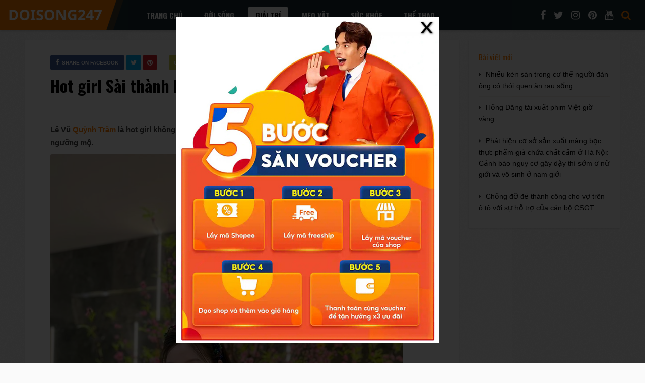

--- FILE ---
content_type: text/html; charset=UTF-8
request_url: https://doisong247.com/hot-girl-sai-thanh-k-hoe-b-ody-trong-ta-ao-dai-it-ai-bi-kip/
body_size: 14436
content:
<!DOCTYPE HTML>
<html lang="vi">
<head>
    <!-- Meta Tags -->
    <meta http-equiv="Content-Type" content="text/html; charset=UTF-8" />

    <!-- Mobile Device Meta -->
    <meta name='viewport' content='width=device-width, initial-scale=1, maximum-scale=1, user-scalable=no, minimal-ui' /> 

    <!-- Theme output -->
    <title>Hot girl Sài thành k.hoe b.ody trong tà áo dài ít ai bì kịp &#8211; Đời Sống 247</title>
<meta name='robots' content='max-image-preview:large' />
<link rel='dns-prefetch' href='//stats.wp.com' />
<link rel='dns-prefetch' href='//fonts.googleapis.com' />
<link rel="alternate" type="application/rss+xml" title="Dòng thông tin Đời Sống 247 &raquo;" href="https://doisong247.com/feed/" />
<link rel="alternate" type="application/rss+xml" title="Đời Sống 247 &raquo; Dòng bình luận" href="https://doisong247.com/comments/feed/" />
<link rel="alternate" title="oNhúng (JSON)" type="application/json+oembed" href="https://doisong247.com/wp-json/oembed/1.0/embed?url=https%3A%2F%2Fdoisong247.com%2Fhot-girl-sai-thanh-k-hoe-b-ody-trong-ta-ao-dai-it-ai-bi-kip%2F" />
<link rel="alternate" title="oNhúng (XML)" type="text/xml+oembed" href="https://doisong247.com/wp-json/oembed/1.0/embed?url=https%3A%2F%2Fdoisong247.com%2Fhot-girl-sai-thanh-k-hoe-b-ody-trong-ta-ao-dai-it-ai-bi-kip%2F&#038;format=xml" />
<style id='wp-img-auto-sizes-contain-inline-css' type='text/css'>
img:is([sizes=auto i],[sizes^="auto," i]){contain-intrinsic-size:3000px 1500px}
/*# sourceURL=wp-img-auto-sizes-contain-inline-css */
</style>
<style id='wp-emoji-styles-inline-css' type='text/css'>

	img.wp-smiley, img.emoji {
		display: inline !important;
		border: none !important;
		box-shadow: none !important;
		height: 1em !important;
		width: 1em !important;
		margin: 0 0.07em !important;
		vertical-align: -0.1em !important;
		background: none !important;
		padding: 0 !important;
	}
/*# sourceURL=wp-emoji-styles-inline-css */
</style>
<style id='wp-block-library-inline-css' type='text/css'>
:root{--wp-block-synced-color:#7a00df;--wp-block-synced-color--rgb:122,0,223;--wp-bound-block-color:var(--wp-block-synced-color);--wp-editor-canvas-background:#ddd;--wp-admin-theme-color:#007cba;--wp-admin-theme-color--rgb:0,124,186;--wp-admin-theme-color-darker-10:#006ba1;--wp-admin-theme-color-darker-10--rgb:0,107,160.5;--wp-admin-theme-color-darker-20:#005a87;--wp-admin-theme-color-darker-20--rgb:0,90,135;--wp-admin-border-width-focus:2px}@media (min-resolution:192dpi){:root{--wp-admin-border-width-focus:1.5px}}.wp-element-button{cursor:pointer}:root .has-very-light-gray-background-color{background-color:#eee}:root .has-very-dark-gray-background-color{background-color:#313131}:root .has-very-light-gray-color{color:#eee}:root .has-very-dark-gray-color{color:#313131}:root .has-vivid-green-cyan-to-vivid-cyan-blue-gradient-background{background:linear-gradient(135deg,#00d084,#0693e3)}:root .has-purple-crush-gradient-background{background:linear-gradient(135deg,#34e2e4,#4721fb 50%,#ab1dfe)}:root .has-hazy-dawn-gradient-background{background:linear-gradient(135deg,#faaca8,#dad0ec)}:root .has-subdued-olive-gradient-background{background:linear-gradient(135deg,#fafae1,#67a671)}:root .has-atomic-cream-gradient-background{background:linear-gradient(135deg,#fdd79a,#004a59)}:root .has-nightshade-gradient-background{background:linear-gradient(135deg,#330968,#31cdcf)}:root .has-midnight-gradient-background{background:linear-gradient(135deg,#020381,#2874fc)}:root{--wp--preset--font-size--normal:16px;--wp--preset--font-size--huge:42px}.has-regular-font-size{font-size:1em}.has-larger-font-size{font-size:2.625em}.has-normal-font-size{font-size:var(--wp--preset--font-size--normal)}.has-huge-font-size{font-size:var(--wp--preset--font-size--huge)}.has-text-align-center{text-align:center}.has-text-align-left{text-align:left}.has-text-align-right{text-align:right}.has-fit-text{white-space:nowrap!important}#end-resizable-editor-section{display:none}.aligncenter{clear:both}.items-justified-left{justify-content:flex-start}.items-justified-center{justify-content:center}.items-justified-right{justify-content:flex-end}.items-justified-space-between{justify-content:space-between}.screen-reader-text{border:0;clip-path:inset(50%);height:1px;margin:-1px;overflow:hidden;padding:0;position:absolute;width:1px;word-wrap:normal!important}.screen-reader-text:focus{background-color:#ddd;clip-path:none;color:#444;display:block;font-size:1em;height:auto;left:5px;line-height:normal;padding:15px 23px 14px;text-decoration:none;top:5px;width:auto;z-index:100000}html :where(.has-border-color){border-style:solid}html :where([style*=border-top-color]){border-top-style:solid}html :where([style*=border-right-color]){border-right-style:solid}html :where([style*=border-bottom-color]){border-bottom-style:solid}html :where([style*=border-left-color]){border-left-style:solid}html :where([style*=border-width]){border-style:solid}html :where([style*=border-top-width]){border-top-style:solid}html :where([style*=border-right-width]){border-right-style:solid}html :where([style*=border-bottom-width]){border-bottom-style:solid}html :where([style*=border-left-width]){border-left-style:solid}html :where(img[class*=wp-image-]){height:auto;max-width:100%}:where(figure){margin:0 0 1em}html :where(.is-position-sticky){--wp-admin--admin-bar--position-offset:var(--wp-admin--admin-bar--height,0px)}@media screen and (max-width:600px){html :where(.is-position-sticky){--wp-admin--admin-bar--position-offset:0px}}

/*# sourceURL=wp-block-library-inline-css */
</style><style id='wp-block-heading-inline-css' type='text/css'>
h1:where(.wp-block-heading).has-background,h2:where(.wp-block-heading).has-background,h3:where(.wp-block-heading).has-background,h4:where(.wp-block-heading).has-background,h5:where(.wp-block-heading).has-background,h6:where(.wp-block-heading).has-background{padding:1.25em 2.375em}h1.has-text-align-left[style*=writing-mode]:where([style*=vertical-lr]),h1.has-text-align-right[style*=writing-mode]:where([style*=vertical-rl]),h2.has-text-align-left[style*=writing-mode]:where([style*=vertical-lr]),h2.has-text-align-right[style*=writing-mode]:where([style*=vertical-rl]),h3.has-text-align-left[style*=writing-mode]:where([style*=vertical-lr]),h3.has-text-align-right[style*=writing-mode]:where([style*=vertical-rl]),h4.has-text-align-left[style*=writing-mode]:where([style*=vertical-lr]),h4.has-text-align-right[style*=writing-mode]:where([style*=vertical-rl]),h5.has-text-align-left[style*=writing-mode]:where([style*=vertical-lr]),h5.has-text-align-right[style*=writing-mode]:where([style*=vertical-rl]),h6.has-text-align-left[style*=writing-mode]:where([style*=vertical-lr]),h6.has-text-align-right[style*=writing-mode]:where([style*=vertical-rl]){rotate:180deg}
/*# sourceURL=https://doisong247.com/wp-includes/blocks/heading/style.min.css */
</style>
<style id='wp-block-image-inline-css' type='text/css'>
.wp-block-image>a,.wp-block-image>figure>a{display:inline-block}.wp-block-image img{box-sizing:border-box;height:auto;max-width:100%;vertical-align:bottom}@media not (prefers-reduced-motion){.wp-block-image img.hide{visibility:hidden}.wp-block-image img.show{animation:show-content-image .4s}}.wp-block-image[style*=border-radius] img,.wp-block-image[style*=border-radius]>a{border-radius:inherit}.wp-block-image.has-custom-border img{box-sizing:border-box}.wp-block-image.aligncenter{text-align:center}.wp-block-image.alignfull>a,.wp-block-image.alignwide>a{width:100%}.wp-block-image.alignfull img,.wp-block-image.alignwide img{height:auto;width:100%}.wp-block-image .aligncenter,.wp-block-image .alignleft,.wp-block-image .alignright,.wp-block-image.aligncenter,.wp-block-image.alignleft,.wp-block-image.alignright{display:table}.wp-block-image .aligncenter>figcaption,.wp-block-image .alignleft>figcaption,.wp-block-image .alignright>figcaption,.wp-block-image.aligncenter>figcaption,.wp-block-image.alignleft>figcaption,.wp-block-image.alignright>figcaption{caption-side:bottom;display:table-caption}.wp-block-image .alignleft{float:left;margin:.5em 1em .5em 0}.wp-block-image .alignright{float:right;margin:.5em 0 .5em 1em}.wp-block-image .aligncenter{margin-left:auto;margin-right:auto}.wp-block-image :where(figcaption){margin-bottom:1em;margin-top:.5em}.wp-block-image.is-style-circle-mask img{border-radius:9999px}@supports ((-webkit-mask-image:none) or (mask-image:none)) or (-webkit-mask-image:none){.wp-block-image.is-style-circle-mask img{border-radius:0;-webkit-mask-image:url('data:image/svg+xml;utf8,<svg viewBox="0 0 100 100" xmlns="http://www.w3.org/2000/svg"><circle cx="50" cy="50" r="50"/></svg>');mask-image:url('data:image/svg+xml;utf8,<svg viewBox="0 0 100 100" xmlns="http://www.w3.org/2000/svg"><circle cx="50" cy="50" r="50"/></svg>');mask-mode:alpha;-webkit-mask-position:center;mask-position:center;-webkit-mask-repeat:no-repeat;mask-repeat:no-repeat;-webkit-mask-size:contain;mask-size:contain}}:root :where(.wp-block-image.is-style-rounded img,.wp-block-image .is-style-rounded img){border-radius:9999px}.wp-block-image figure{margin:0}.wp-lightbox-container{display:flex;flex-direction:column;position:relative}.wp-lightbox-container img{cursor:zoom-in}.wp-lightbox-container img:hover+button{opacity:1}.wp-lightbox-container button{align-items:center;backdrop-filter:blur(16px) saturate(180%);background-color:#5a5a5a40;border:none;border-radius:4px;cursor:zoom-in;display:flex;height:20px;justify-content:center;opacity:0;padding:0;position:absolute;right:16px;text-align:center;top:16px;width:20px;z-index:100}@media not (prefers-reduced-motion){.wp-lightbox-container button{transition:opacity .2s ease}}.wp-lightbox-container button:focus-visible{outline:3px auto #5a5a5a40;outline:3px auto -webkit-focus-ring-color;outline-offset:3px}.wp-lightbox-container button:hover{cursor:pointer;opacity:1}.wp-lightbox-container button:focus{opacity:1}.wp-lightbox-container button:focus,.wp-lightbox-container button:hover,.wp-lightbox-container button:not(:hover):not(:active):not(.has-background){background-color:#5a5a5a40;border:none}.wp-lightbox-overlay{box-sizing:border-box;cursor:zoom-out;height:100vh;left:0;overflow:hidden;position:fixed;top:0;visibility:hidden;width:100%;z-index:100000}.wp-lightbox-overlay .close-button{align-items:center;cursor:pointer;display:flex;justify-content:center;min-height:40px;min-width:40px;padding:0;position:absolute;right:calc(env(safe-area-inset-right) + 16px);top:calc(env(safe-area-inset-top) + 16px);z-index:5000000}.wp-lightbox-overlay .close-button:focus,.wp-lightbox-overlay .close-button:hover,.wp-lightbox-overlay .close-button:not(:hover):not(:active):not(.has-background){background:none;border:none}.wp-lightbox-overlay .lightbox-image-container{height:var(--wp--lightbox-container-height);left:50%;overflow:hidden;position:absolute;top:50%;transform:translate(-50%,-50%);transform-origin:top left;width:var(--wp--lightbox-container-width);z-index:9999999999}.wp-lightbox-overlay .wp-block-image{align-items:center;box-sizing:border-box;display:flex;height:100%;justify-content:center;margin:0;position:relative;transform-origin:0 0;width:100%;z-index:3000000}.wp-lightbox-overlay .wp-block-image img{height:var(--wp--lightbox-image-height);min-height:var(--wp--lightbox-image-height);min-width:var(--wp--lightbox-image-width);width:var(--wp--lightbox-image-width)}.wp-lightbox-overlay .wp-block-image figcaption{display:none}.wp-lightbox-overlay button{background:none;border:none}.wp-lightbox-overlay .scrim{background-color:#fff;height:100%;opacity:.9;position:absolute;width:100%;z-index:2000000}.wp-lightbox-overlay.active{visibility:visible}@media not (prefers-reduced-motion){.wp-lightbox-overlay.active{animation:turn-on-visibility .25s both}.wp-lightbox-overlay.active img{animation:turn-on-visibility .35s both}.wp-lightbox-overlay.show-closing-animation:not(.active){animation:turn-off-visibility .35s both}.wp-lightbox-overlay.show-closing-animation:not(.active) img{animation:turn-off-visibility .25s both}.wp-lightbox-overlay.zoom.active{animation:none;opacity:1;visibility:visible}.wp-lightbox-overlay.zoom.active .lightbox-image-container{animation:lightbox-zoom-in .4s}.wp-lightbox-overlay.zoom.active .lightbox-image-container img{animation:none}.wp-lightbox-overlay.zoom.active .scrim{animation:turn-on-visibility .4s forwards}.wp-lightbox-overlay.zoom.show-closing-animation:not(.active){animation:none}.wp-lightbox-overlay.zoom.show-closing-animation:not(.active) .lightbox-image-container{animation:lightbox-zoom-out .4s}.wp-lightbox-overlay.zoom.show-closing-animation:not(.active) .lightbox-image-container img{animation:none}.wp-lightbox-overlay.zoom.show-closing-animation:not(.active) .scrim{animation:turn-off-visibility .4s forwards}}@keyframes show-content-image{0%{visibility:hidden}99%{visibility:hidden}to{visibility:visible}}@keyframes turn-on-visibility{0%{opacity:0}to{opacity:1}}@keyframes turn-off-visibility{0%{opacity:1;visibility:visible}99%{opacity:0;visibility:visible}to{opacity:0;visibility:hidden}}@keyframes lightbox-zoom-in{0%{transform:translate(calc((-100vw + var(--wp--lightbox-scrollbar-width))/2 + var(--wp--lightbox-initial-left-position)),calc(-50vh + var(--wp--lightbox-initial-top-position))) scale(var(--wp--lightbox-scale))}to{transform:translate(-50%,-50%) scale(1)}}@keyframes lightbox-zoom-out{0%{transform:translate(-50%,-50%) scale(1);visibility:visible}99%{visibility:visible}to{transform:translate(calc((-100vw + var(--wp--lightbox-scrollbar-width))/2 + var(--wp--lightbox-initial-left-position)),calc(-50vh + var(--wp--lightbox-initial-top-position))) scale(var(--wp--lightbox-scale));visibility:hidden}}
/*# sourceURL=https://doisong247.com/wp-includes/blocks/image/style.min.css */
</style>
<style id='wp-block-embed-inline-css' type='text/css'>
.wp-block-embed.alignleft,.wp-block-embed.alignright,.wp-block[data-align=left]>[data-type="core/embed"],.wp-block[data-align=right]>[data-type="core/embed"]{max-width:360px;width:100%}.wp-block-embed.alignleft .wp-block-embed__wrapper,.wp-block-embed.alignright .wp-block-embed__wrapper,.wp-block[data-align=left]>[data-type="core/embed"] .wp-block-embed__wrapper,.wp-block[data-align=right]>[data-type="core/embed"] .wp-block-embed__wrapper{min-width:280px}.wp-block-cover .wp-block-embed{min-height:240px;min-width:320px}.wp-block-embed{overflow-wrap:break-word}.wp-block-embed :where(figcaption){margin-bottom:1em;margin-top:.5em}.wp-block-embed iframe{max-width:100%}.wp-block-embed__wrapper{position:relative}.wp-embed-responsive .wp-has-aspect-ratio .wp-block-embed__wrapper:before{content:"";display:block;padding-top:50%}.wp-embed-responsive .wp-has-aspect-ratio iframe{bottom:0;height:100%;left:0;position:absolute;right:0;top:0;width:100%}.wp-embed-responsive .wp-embed-aspect-21-9 .wp-block-embed__wrapper:before{padding-top:42.85%}.wp-embed-responsive .wp-embed-aspect-18-9 .wp-block-embed__wrapper:before{padding-top:50%}.wp-embed-responsive .wp-embed-aspect-16-9 .wp-block-embed__wrapper:before{padding-top:56.25%}.wp-embed-responsive .wp-embed-aspect-4-3 .wp-block-embed__wrapper:before{padding-top:75%}.wp-embed-responsive .wp-embed-aspect-1-1 .wp-block-embed__wrapper:before{padding-top:100%}.wp-embed-responsive .wp-embed-aspect-9-16 .wp-block-embed__wrapper:before{padding-top:177.77%}.wp-embed-responsive .wp-embed-aspect-1-2 .wp-block-embed__wrapper:before{padding-top:200%}
/*# sourceURL=https://doisong247.com/wp-includes/blocks/embed/style.min.css */
</style>
<style id='wp-block-paragraph-inline-css' type='text/css'>
.is-small-text{font-size:.875em}.is-regular-text{font-size:1em}.is-large-text{font-size:2.25em}.is-larger-text{font-size:3em}.has-drop-cap:not(:focus):first-letter{float:left;font-size:8.4em;font-style:normal;font-weight:100;line-height:.68;margin:.05em .1em 0 0;text-transform:uppercase}body.rtl .has-drop-cap:not(:focus):first-letter{float:none;margin-left:.1em}p.has-drop-cap.has-background{overflow:hidden}:root :where(p.has-background){padding:1.25em 2.375em}:where(p.has-text-color:not(.has-link-color)) a{color:inherit}p.has-text-align-left[style*="writing-mode:vertical-lr"],p.has-text-align-right[style*="writing-mode:vertical-rl"]{rotate:180deg}
/*# sourceURL=https://doisong247.com/wp-includes/blocks/paragraph/style.min.css */
</style>
<style id='global-styles-inline-css' type='text/css'>
:root{--wp--preset--aspect-ratio--square: 1;--wp--preset--aspect-ratio--4-3: 4/3;--wp--preset--aspect-ratio--3-4: 3/4;--wp--preset--aspect-ratio--3-2: 3/2;--wp--preset--aspect-ratio--2-3: 2/3;--wp--preset--aspect-ratio--16-9: 16/9;--wp--preset--aspect-ratio--9-16: 9/16;--wp--preset--color--black: #000000;--wp--preset--color--cyan-bluish-gray: #abb8c3;--wp--preset--color--white: #ffffff;--wp--preset--color--pale-pink: #f78da7;--wp--preset--color--vivid-red: #cf2e2e;--wp--preset--color--luminous-vivid-orange: #ff6900;--wp--preset--color--luminous-vivid-amber: #fcb900;--wp--preset--color--light-green-cyan: #7bdcb5;--wp--preset--color--vivid-green-cyan: #00d084;--wp--preset--color--pale-cyan-blue: #8ed1fc;--wp--preset--color--vivid-cyan-blue: #0693e3;--wp--preset--color--vivid-purple: #9b51e0;--wp--preset--gradient--vivid-cyan-blue-to-vivid-purple: linear-gradient(135deg,rgb(6,147,227) 0%,rgb(155,81,224) 100%);--wp--preset--gradient--light-green-cyan-to-vivid-green-cyan: linear-gradient(135deg,rgb(122,220,180) 0%,rgb(0,208,130) 100%);--wp--preset--gradient--luminous-vivid-amber-to-luminous-vivid-orange: linear-gradient(135deg,rgb(252,185,0) 0%,rgb(255,105,0) 100%);--wp--preset--gradient--luminous-vivid-orange-to-vivid-red: linear-gradient(135deg,rgb(255,105,0) 0%,rgb(207,46,46) 100%);--wp--preset--gradient--very-light-gray-to-cyan-bluish-gray: linear-gradient(135deg,rgb(238,238,238) 0%,rgb(169,184,195) 100%);--wp--preset--gradient--cool-to-warm-spectrum: linear-gradient(135deg,rgb(74,234,220) 0%,rgb(151,120,209) 20%,rgb(207,42,186) 40%,rgb(238,44,130) 60%,rgb(251,105,98) 80%,rgb(254,248,76) 100%);--wp--preset--gradient--blush-light-purple: linear-gradient(135deg,rgb(255,206,236) 0%,rgb(152,150,240) 100%);--wp--preset--gradient--blush-bordeaux: linear-gradient(135deg,rgb(254,205,165) 0%,rgb(254,45,45) 50%,rgb(107,0,62) 100%);--wp--preset--gradient--luminous-dusk: linear-gradient(135deg,rgb(255,203,112) 0%,rgb(199,81,192) 50%,rgb(65,88,208) 100%);--wp--preset--gradient--pale-ocean: linear-gradient(135deg,rgb(255,245,203) 0%,rgb(182,227,212) 50%,rgb(51,167,181) 100%);--wp--preset--gradient--electric-grass: linear-gradient(135deg,rgb(202,248,128) 0%,rgb(113,206,126) 100%);--wp--preset--gradient--midnight: linear-gradient(135deg,rgb(2,3,129) 0%,rgb(40,116,252) 100%);--wp--preset--font-size--small: 13px;--wp--preset--font-size--medium: 20px;--wp--preset--font-size--large: 36px;--wp--preset--font-size--x-large: 42px;--wp--preset--spacing--20: 0.44rem;--wp--preset--spacing--30: 0.67rem;--wp--preset--spacing--40: 1rem;--wp--preset--spacing--50: 1.5rem;--wp--preset--spacing--60: 2.25rem;--wp--preset--spacing--70: 3.38rem;--wp--preset--spacing--80: 5.06rem;--wp--preset--shadow--natural: 6px 6px 9px rgba(0, 0, 0, 0.2);--wp--preset--shadow--deep: 12px 12px 50px rgba(0, 0, 0, 0.4);--wp--preset--shadow--sharp: 6px 6px 0px rgba(0, 0, 0, 0.2);--wp--preset--shadow--outlined: 6px 6px 0px -3px rgb(255, 255, 255), 6px 6px rgb(0, 0, 0);--wp--preset--shadow--crisp: 6px 6px 0px rgb(0, 0, 0);}:where(.is-layout-flex){gap: 0.5em;}:where(.is-layout-grid){gap: 0.5em;}body .is-layout-flex{display: flex;}.is-layout-flex{flex-wrap: wrap;align-items: center;}.is-layout-flex > :is(*, div){margin: 0;}body .is-layout-grid{display: grid;}.is-layout-grid > :is(*, div){margin: 0;}:where(.wp-block-columns.is-layout-flex){gap: 2em;}:where(.wp-block-columns.is-layout-grid){gap: 2em;}:where(.wp-block-post-template.is-layout-flex){gap: 1.25em;}:where(.wp-block-post-template.is-layout-grid){gap: 1.25em;}.has-black-color{color: var(--wp--preset--color--black) !important;}.has-cyan-bluish-gray-color{color: var(--wp--preset--color--cyan-bluish-gray) !important;}.has-white-color{color: var(--wp--preset--color--white) !important;}.has-pale-pink-color{color: var(--wp--preset--color--pale-pink) !important;}.has-vivid-red-color{color: var(--wp--preset--color--vivid-red) !important;}.has-luminous-vivid-orange-color{color: var(--wp--preset--color--luminous-vivid-orange) !important;}.has-luminous-vivid-amber-color{color: var(--wp--preset--color--luminous-vivid-amber) !important;}.has-light-green-cyan-color{color: var(--wp--preset--color--light-green-cyan) !important;}.has-vivid-green-cyan-color{color: var(--wp--preset--color--vivid-green-cyan) !important;}.has-pale-cyan-blue-color{color: var(--wp--preset--color--pale-cyan-blue) !important;}.has-vivid-cyan-blue-color{color: var(--wp--preset--color--vivid-cyan-blue) !important;}.has-vivid-purple-color{color: var(--wp--preset--color--vivid-purple) !important;}.has-black-background-color{background-color: var(--wp--preset--color--black) !important;}.has-cyan-bluish-gray-background-color{background-color: var(--wp--preset--color--cyan-bluish-gray) !important;}.has-white-background-color{background-color: var(--wp--preset--color--white) !important;}.has-pale-pink-background-color{background-color: var(--wp--preset--color--pale-pink) !important;}.has-vivid-red-background-color{background-color: var(--wp--preset--color--vivid-red) !important;}.has-luminous-vivid-orange-background-color{background-color: var(--wp--preset--color--luminous-vivid-orange) !important;}.has-luminous-vivid-amber-background-color{background-color: var(--wp--preset--color--luminous-vivid-amber) !important;}.has-light-green-cyan-background-color{background-color: var(--wp--preset--color--light-green-cyan) !important;}.has-vivid-green-cyan-background-color{background-color: var(--wp--preset--color--vivid-green-cyan) !important;}.has-pale-cyan-blue-background-color{background-color: var(--wp--preset--color--pale-cyan-blue) !important;}.has-vivid-cyan-blue-background-color{background-color: var(--wp--preset--color--vivid-cyan-blue) !important;}.has-vivid-purple-background-color{background-color: var(--wp--preset--color--vivid-purple) !important;}.has-black-border-color{border-color: var(--wp--preset--color--black) !important;}.has-cyan-bluish-gray-border-color{border-color: var(--wp--preset--color--cyan-bluish-gray) !important;}.has-white-border-color{border-color: var(--wp--preset--color--white) !important;}.has-pale-pink-border-color{border-color: var(--wp--preset--color--pale-pink) !important;}.has-vivid-red-border-color{border-color: var(--wp--preset--color--vivid-red) !important;}.has-luminous-vivid-orange-border-color{border-color: var(--wp--preset--color--luminous-vivid-orange) !important;}.has-luminous-vivid-amber-border-color{border-color: var(--wp--preset--color--luminous-vivid-amber) !important;}.has-light-green-cyan-border-color{border-color: var(--wp--preset--color--light-green-cyan) !important;}.has-vivid-green-cyan-border-color{border-color: var(--wp--preset--color--vivid-green-cyan) !important;}.has-pale-cyan-blue-border-color{border-color: var(--wp--preset--color--pale-cyan-blue) !important;}.has-vivid-cyan-blue-border-color{border-color: var(--wp--preset--color--vivid-cyan-blue) !important;}.has-vivid-purple-border-color{border-color: var(--wp--preset--color--vivid-purple) !important;}.has-vivid-cyan-blue-to-vivid-purple-gradient-background{background: var(--wp--preset--gradient--vivid-cyan-blue-to-vivid-purple) !important;}.has-light-green-cyan-to-vivid-green-cyan-gradient-background{background: var(--wp--preset--gradient--light-green-cyan-to-vivid-green-cyan) !important;}.has-luminous-vivid-amber-to-luminous-vivid-orange-gradient-background{background: var(--wp--preset--gradient--luminous-vivid-amber-to-luminous-vivid-orange) !important;}.has-luminous-vivid-orange-to-vivid-red-gradient-background{background: var(--wp--preset--gradient--luminous-vivid-orange-to-vivid-red) !important;}.has-very-light-gray-to-cyan-bluish-gray-gradient-background{background: var(--wp--preset--gradient--very-light-gray-to-cyan-bluish-gray) !important;}.has-cool-to-warm-spectrum-gradient-background{background: var(--wp--preset--gradient--cool-to-warm-spectrum) !important;}.has-blush-light-purple-gradient-background{background: var(--wp--preset--gradient--blush-light-purple) !important;}.has-blush-bordeaux-gradient-background{background: var(--wp--preset--gradient--blush-bordeaux) !important;}.has-luminous-dusk-gradient-background{background: var(--wp--preset--gradient--luminous-dusk) !important;}.has-pale-ocean-gradient-background{background: var(--wp--preset--gradient--pale-ocean) !important;}.has-electric-grass-gradient-background{background: var(--wp--preset--gradient--electric-grass) !important;}.has-midnight-gradient-background{background: var(--wp--preset--gradient--midnight) !important;}.has-small-font-size{font-size: var(--wp--preset--font-size--small) !important;}.has-medium-font-size{font-size: var(--wp--preset--font-size--medium) !important;}.has-large-font-size{font-size: var(--wp--preset--font-size--large) !important;}.has-x-large-font-size{font-size: var(--wp--preset--font-size--x-large) !important;}
/*# sourceURL=global-styles-inline-css */
</style>

<style id='classic-theme-styles-inline-css' type='text/css'>
/*! This file is auto-generated */
.wp-block-button__link{color:#fff;background-color:#32373c;border-radius:9999px;box-shadow:none;text-decoration:none;padding:calc(.667em + 2px) calc(1.333em + 2px);font-size:1.125em}.wp-block-file__button{background:#32373c;color:#fff;text-decoration:none}
/*# sourceURL=/wp-includes/css/classic-themes.min.css */
</style>
<link rel='stylesheet' id='sip-style-css' href='https://doisong247.com/wp-content/plugins/POP%20HUNG/css/style.css?ver=6.9' type='text/css' media='all' />
<link rel='stylesheet' id='thumbs_rating_styles-css' href='http://doisong247.com/wp-content/plugins/thumbs-rating/css/style.css?ver=1.0.0' type='text/css' media='all' />
<link rel='stylesheet' id='wppopups-base-css' href='https://doisong247.com/wp-content/plugins/wp-popups-lite/src/assets/css/wppopups-base.css?ver=2.2.0.3' type='text/css' media='all' />
<link rel='stylesheet' id='list_mag_wp_style-css' href='https://doisong247.com/wp-content/themes/list-mag-wp/style.css?ver=3.3' type='text/css' media='all' />
<link rel='stylesheet' id='list_mag_wp_default-css' href='https://doisong247.com/wp-content/themes/list-mag-wp/css/colors/default.css?ver=3.3' type='text/css' media='all' />
<link rel='stylesheet' id='list_mag_wp_responsive-css' href='https://doisong247.com/wp-content/themes/list-mag-wp/css/responsive.css?ver=3.3' type='text/css' media='all' />
<link rel='stylesheet' id='fontawesome-css' href='https://doisong247.com/wp-content/themes/list-mag-wp/css/font-awesome-4.7.0/css/font-awesome.min.css?ver=4.7.0' type='text/css' media='all' />
<link rel='stylesheet' id='list_mag_wp_fonts-css' href='//fonts.googleapis.com/css?family=Droid%2BSans%3A400%2C700%7COswald%3A400%2C700&#038;ver=1.0.0' type='text/css' media='all' />
<link rel='stylesheet' id='wp-pagenavi-css' href='https://doisong247.com/wp-content/plugins/wp-pagenavi/pagenavi-css.css?ver=2.70' type='text/css' media='all' />
<script type="text/javascript" src="https://doisong247.com/wp-includes/js/jquery/jquery.min.js?ver=3.7.1" id="jquery-core-js"></script>
<script type="text/javascript" src="https://doisong247.com/wp-includes/js/jquery/jquery-migrate.min.js?ver=3.4.1" id="jquery-migrate-js"></script>
<script type="text/javascript" id="thumbs_rating_scripts-js-extra">
/* <![CDATA[ */
var thumbs_rating_ajax = {"ajax_url":"https://doisong247.com/wp-admin/admin-ajax.php","nonce":"0fcc7077f8"};
//# sourceURL=thumbs_rating_scripts-js-extra
/* ]]> */
</script>
<script type="text/javascript" src="http://doisong247.com/wp-content/plugins/thumbs-rating/js/general.js?ver=4.0.1" id="thumbs_rating_scripts-js"></script>
<link rel="https://api.w.org/" href="https://doisong247.com/wp-json/" /><link rel="alternate" title="JSON" type="application/json" href="https://doisong247.com/wp-json/wp/v2/posts/1021" /><link rel="EditURI" type="application/rsd+xml" title="RSD" href="https://doisong247.com/xmlrpc.php?rsd" />
<meta name="generator" content="WordPress 6.9" />
<link rel="canonical" href="https://doisong247.com/hot-girl-sai-thanh-k-hoe-b-ody-trong-ta-ao-dai-it-ai-bi-kip/" />
<link rel='shortlink' href='https://doisong247.com/?p=1021' />
<!-- FIFU:meta:begin:image -->
<meta property="og:image" content="https://i.vietgiaitri.com/2023/1/29/hot-girl-sai-thanh-khoe-body-trong-ta-ao-dai-it-ai-bi-kip-a29-6831738.jpg" />
<!-- FIFU:meta:end:image --><!-- FIFU:meta:begin:twitter -->
<meta name="twitter:card" content="summary_large_image" />
<meta name="twitter:title" content="Hot girl Sài thành k.hoe b.ody trong tà áo dài ít ai bì kịp" />
<meta name="twitter:description" content="" />
<meta name="twitter:image" content="https://i.vietgiaitri.com/2023/1/29/hot-girl-sai-thanh-khoe-body-trong-ta-ao-dai-it-ai-bi-kip-a29-6831738.jpg" />
<!-- FIFU:meta:end:twitter -->	<style>img#wpstats{display:none}</style>
		<link rel="icon" href="https://doisong247.com/wp-content/uploads/2025/07/cropped-DOI-SONG-247-32x32.jpg" sizes="32x32" />
<link rel="icon" href="https://doisong247.com/wp-content/uploads/2025/07/cropped-DOI-SONG-247-192x192.jpg" sizes="192x192" />
<link rel="apple-touch-icon" href="https://doisong247.com/wp-content/uploads/2025/07/cropped-DOI-SONG-247-180x180.jpg" />
<meta name="msapplication-TileImage" content="https://doisong247.com/wp-content/uploads/2025/07/cropped-DOI-SONG-247-270x270.jpg" />

<!-- FIFU:jsonld:begin -->
<script type="application/ld+json">{"@context":"https://schema.org","@type":"BlogPosting","headline":"Hot girl S\u00e0i th\u00e0nh k.hoe b.ody trong t\u00e0 \u00e1o d\u00e0i \u00edt ai b\u00ec k\u1ecbp","url":"https://doisong247.com/hot-girl-sai-thanh-k-hoe-b-ody-trong-ta-ao-dai-it-ai-bi-kip/","mainEntityOfPage":"https://doisong247.com/hot-girl-sai-thanh-k-hoe-b-ody-trong-ta-ao-dai-it-ai-bi-kip/","image":[{"@type":"ImageObject","url":"https://i.vietgiaitri.com/2023/1/29/hot-girl-sai-thanh-khoe-body-trong-ta-ao-dai-it-ai-bi-kip-a29-6831738.jpg"}],"datePublished":"2024-01-03T06:24:17+00:00","dateModified":"2024-01-03T06:24:18+00:00","author":{"@type":"Person","name":"admin","url":"https://doisong247.com/author/admin/"}}</script>
<!-- FIFU:jsonld:end -->
 

<link rel="preload" as="image" href="https://i.vietgiaitri.com/2023/1/29/hot-girl-sai-thanh-khoe-body-trong-ta-ao-dai-it-ai-bi-kip-a29-6831738.jpg"><link rel="preload" as="image" href="https://cdnphoto.dantri.com.vn/-ajPcRcYaIJi2CKXJ8MMqvSBIdA=/thumb_w/1020/2026/01/22/ken-san-trong-chan-nguoi-dan-ongbenh-trung-tam-y-tejpg-1769049581866.jpg"><link rel="preload" as="image" href="https://sohanews.sohacdn.com/160588918557773824/2026/1/22/6133463361204239151684518349835264974684812n-1769047626715-17690476270771832714965.jpg"><link rel="preload" as="image" href="https://sohanews.sohacdn.com/160588918557773824/2026/1/21/123-1768973118042-1768973118534466804893.png"><link rel="preload" as="image" href="https://kenh14cdn.com/203336854389633024/2025/3/31/img5224-1743435466144-1743435466361158905194.png"><link rel="preload" as="image" href="https://photo-baomoi.bmcdn.me/w700_r1/2024_05_10_23_49061344/54a91db1d8fd31a368ec.jpg.webp"><link rel="preload" as="image" href="https://photo-baomoi.bmcdn.me/w700_r1/2024_05_08_180_49039037/4ac46640ad0c44521d1d.jpg.webp"></head>







<body class="wp-singular post-template-default single single-post postid-1021 single-format-standard wp-theme-list-mag-wp">


<!-- Begin Header -->
<header>
    <div class="main-menu">
            <!-- Logo -->    
            <a href="https://doisong247.com/"><img class="logo" src="http://doisong247.com/wp-content/uploads/2023/12/DOISONG247.png" alt="Đời Sống 247" /></a>

            <!-- Navigation Menu -->
                        <nav id="myjquerymenu" class="jquerycssmenu">
                <ul><li id="menu-item-12" class="menu-item menu-item-type-custom menu-item-object-custom menu-item-home menu-item-12"><a href="http://doisong247.com">Trang chủ</a></li>
<li id="menu-item-8" class="menu-item menu-item-type-taxonomy menu-item-object-category menu-item-8"><a href="https://doisong247.com/category/doi-song/">Đời Sống</a></li>
<li id="menu-item-9" class="menu-item menu-item-type-taxonomy menu-item-object-category current-post-ancestor current-menu-parent current-post-parent menu-item-9"><a href="https://doisong247.com/category/giai-tri/">Giải Trí</a></li>
<li id="menu-item-10" class="menu-item menu-item-type-taxonomy menu-item-object-category menu-item-10"><a href="https://doisong247.com/category/meo-vat/">Mẹo Vặt</a></li>
<li id="menu-item-11" class="menu-item menu-item-type-taxonomy menu-item-object-category menu-item-11"><a href="https://doisong247.com/category/suc-khoe/">Sức Khỏe</a></li>
<li id="menu-item-135" class="menu-item menu-item-type-taxonomy menu-item-object-category menu-item-135"><a href="https://doisong247.com/category/the-thao/">Thể Thao</a></li>
</ul>            </nav><!-- end #myjquerymenu -->
            
            <ul class="top-social">
                <li><a href="#"><i class="fa fa-facebook"></i></a></li>
<li><a href="#"><i class="fa fa-twitter"></i></a></li>
<li><a href="#"><i class="fa fa-instagram"></i></a></li>
<li><a href="#"><i class="fa fa-pinterest"></i></a></li>
<li><a href="#"><i class="fa fa-youtube"></i></a></li>
                <li class="md-trigger search" data-modal="modal-7"><i class="fa fa-search"></i></li>
            </ul>
     </div><!-- end .main-menu -->  
</header><!-- end #header -->

<div class="md-modal md-effect-7" id="modal-7">
    <div class="md-content">
      <div>
        <!-- Search form  -->
        <button class="md-close"><i class="fa fa-times"></i></button><form id="searchform2" class="header-search" method="get" action="https://doisong247.com/">
    <input placeholder="Search ..." type="text" name="s" id="s" />
    <input type="submit" value="Search" class="buttonicon" />
</form><div class="clear"></div>      </div>
    </div><!-- end .md-content -->
</div><!-- end .md-modal -->  

<!-- Begin Content -->
<div class="wrap-fullwidth">

    <div class="single-content">
                <div class="entry-top">
            <div class="single-category"> 
                <a href="https://doisong247.com/category/giai-tri/" rel="category tag">Giải Trí</a>                <ul class="single-share">
                    <li><a class="fbbutton" target="_blank" href="https://www.facebook.com/sharer/sharer.php?u=https://doisong247.com/hot-girl-sai-thanh-k-hoe-b-ody-trong-ta-ao-dai-it-ai-bi-kip/" onClick="javascript:window.open(this.href, '', 'menubar=no,toolbar=no,resizable=yes,scrollbars=yes,height=400,width=700');return false;"><i class="fa fa-facebook" aria-hidden="true"></i> <span>Share on Facebook</span></a></li>
                    <li><a class="twbutton" target="_blank" href="https://twitter.com/intent/tweet?text=Check%20out%20this%20article:%20Hot girl Sài thành k.hoe b.ody trong tà áo dài ít ai bì kịp%20-%20https://doisong247.com/hot-girl-sai-thanh-k-hoe-b-ody-trong-ta-ao-dai-it-ai-bi-kip/" onClick="javascript:window.open(this.href, '', 'menubar=no,toolbar=no,resizable=yes,scrollbars=yes,height=400,width=700');return false;"><i class="fa fa-twitter"></i></a></li>
                    <li><a class="pinbutton" target="_blank" href="https://pinterest.com/pin/create/button/?url=https://doisong247.com/hot-girl-sai-thanh-k-hoe-b-ody-trong-ta-ao-dai-it-ai-bi-kip/&amp;media=https://i.vietgiaitri.com/2023/1/29/hot-girl-sai-thanh-khoe-body-trong-ta-ao-dai-it-ai-bi-kip-a29-6831738.jpg&amp;description=Hot girl Sài thành k.hoe b.ody trong tà áo dài ít ai bì kịp" onClick="javascript:window.open(this.href, '', 'menubar=no,toolbar=no,resizable=yes,scrollbars=yes,height=400,width=700');return false;"><i class="fa fa-pinterest"></i></a></li>
                </ul><!-- end .single-share -->
            </div><!-- end .single-category -->
            <div class="clear"></div>

            <h1 class="article-title entry-title">Hot girl Sài thành k.hoe b.ody trong tà áo dài ít ai bì kịp</h1>
                        <div class="clear"></div>
        </div><div class="clear"></div>
        

        <article>
                                    <div class="post post-1021 type-post status-publish format-standard has-post-thumbnail hentry category-giai-tri" id="post-1021">

                
                <div class="entry">
                    <!-- excerpt -->
                     

                    <!-- entry content -->
                    
<p><strong>Lê Vũ&nbsp;<a href="https://vietgiaitri.com/quynh-tram-key/">Quỳnh Trâm</a>&nbsp;là hot girl không chỉ mặc áo dài đẹp mà còn sở hữu đường cong chuẩn chỉ nhiều người ngưỡng mộ.</strong></p>



<figure class="wp-block-image"><a href="https://i.vietgiaitri.com/2023/1/29/hot-girl-sai-thanh-khoe-body-trong-ta-ao-dai-it-ai-bi-kip-a29-6831738.jpg" target="_blank" rel="noreferrer noopener"><img post-id="1021" fifu-featured="1" decoding="async" src="https://i.vietgiaitri.com/2023/1/29/hot-girl-sai-thanh-khoe-body-trong-ta-ao-dai-it-ai-bi-kip-a29-6831738.jpg" alt="Hot girl Sài thành k.hoe b.ody trong tà áo dài ít ai bì kịp" title="Hot girl Sài thành k.hoe b.ody trong tà áo dài ít ai bì kịp"/></a></figure>



<p><a href="https://vietgiaitri.com/le-vu-quynh-tram-key/">Lê Vũ Quỳnh Trâm</a>, sinh năm 1995 là hot girl từng nổi tiếng nhờ hình ảnh diện áo dài đẹp ngất ngây.</p>



<figure class="wp-block-image"><a href="https://i.vietgiaitri.com/2023/1/29/hot-girl-sai-thanh-khoe-body-trong-ta-ao-dai-it-ai-bi-kip-2dd-6831738.jpg" target="_blank" rel="noreferrer noopener"><img decoding="async" src="https://i.vietgiaitri.com/2023/1/29/hot-girl-sai-thanh-khoe-body-trong-ta-ao-dai-it-ai-bi-kip-2dd-6831738.jpg" alt="Hot girl Sài thành k.hoe b.ody trong tà áo dài ít ai bì kịp - Hình 2"/></a></figure>



<p>Không chỉ được&nbsp;<a href="https://vietgiaitri.com/netizen-cat/">netizen</a>&nbsp;ưu ái dành tặng danh xưng “thiên thần áo dài”, Quỳnh Trâm còn được khen ngợi là mặc áo dài đẹp như hoa hậu Mai Phương Thúy.</p>



<figure class="wp-block-image"><a href="https://i.vietgiaitri.com/2023/1/29/hot-girl-sai-thanh-khoe-body-trong-ta-ao-dai-it-ai-bi-kip-12e-6831738.jpg" target="_blank" rel="noreferrer noopener"><img decoding="async" src="https://i.vietgiaitri.com/2023/1/29/hot-girl-sai-thanh-khoe-body-trong-ta-ao-dai-it-ai-bi-kip-12e-6831738.jpg" alt="Hot girl Sài thành k.hoe b.ody trong tà áo dài ít ai bì kịp - Hình 3"/></a></figure>



<p><a href="https://vietgiaitri.com/hot-girl-sai-thanh-key/">Hot girl Sài thành</a>&nbsp;này sở hữu chiều cao 1m65 cùng số đo 3 vòng ấn tượng: 85-63-90 (cm).</p>



<figure class="wp-block-image"><a href="https://i.vietgiaitri.com/2023/1/29/hot-girl-sai-thanh-khoe-body-trong-ta-ao-dai-it-ai-bi-kip-e6c-6831738.jpg" target="_blank" rel="noreferrer noopener"><img decoding="async" src="https://i.vietgiaitri.com/2023/1/29/hot-girl-sai-thanh-khoe-body-trong-ta-ao-dai-it-ai-bi-kip-e6c-6831738.jpg" alt="Hot girl Sài thành k.hoe b.ody trong tà áo dài ít ai bì kịp - Hình 4"/></a></figure>



<p>Nhờ lợi thế ngoại hình đẹp, gái xinh từng giành giải Á khôi 1 cuộc thi Duyên dáng sinh viên Việt Nam.</p>



<figure class="wp-block-image"><a href="https://i.vietgiaitri.com/2023/1/29/hot-girl-sai-thanh-khoe-body-trong-ta-ao-dai-it-ai-bi-kip-f07-6831738.jpg" target="_blank" rel="noreferrer noopener"><img decoding="async" src="https://i.vietgiaitri.com/2023/1/29/hot-girl-sai-thanh-khoe-body-trong-ta-ao-dai-it-ai-bi-kip-f07-6831738.jpg" alt="Hot girl Sài thành k.hoe b.ody trong tà áo dài ít ai bì kịp - Hình 5"/></a></figure>



<p>Những hình ảnh diện áo dài của cô gái 9x truyền thống, khoe khéo vẻ đẹp dịu dàng, nữ tính luôn khiến cho cư dân mạng phải dậy sóng.</p>



<figure class="wp-block-image"><a href="https://i.vietgiaitri.com/2023/1/29/hot-girl-sai-thanh-khoe-body-trong-ta-ao-dai-it-ai-bi-kip-ef3-6831738.jpg" target="_blank" rel="noreferrer noopener"><img decoding="async" src="https://i.vietgiaitri.com/2023/1/29/hot-girl-sai-thanh-khoe-body-trong-ta-ao-dai-it-ai-bi-kip-ef3-6831738.jpg" alt="Hot girl Sài thành k.hoe b.ody trong tà áo dài ít ai bì kịp - Hình 6"/></a></figure>



<h3 class="wp-block-heading">Video đang HOT</h3>



<figure class="wp-block-embed"><div class="wp-block-embed__wrapper">
https://vietgiaitri.com/player/ytiframe.html?postid=6831738&#038;type=single&#038;mute=1#mFBisqR2qJc
</div></figure>



<p>Những bộ áo dài được Quỳnh Trâm lựa chọn tôn lên nét đẹp tinh khôi, thuần khiết của cô nàng đến từ Thành Phố Hồ Chí Minh.</p>



<figure class="wp-block-image"><a href="https://i.vietgiaitri.com/2023/1/29/hot-girl-sai-thanh-khoe-body-trong-ta-ao-dai-it-ai-bi-kip-eda-6831738.jpg" target="_blank" rel="noreferrer noopener"><img decoding="async" src="https://i.vietgiaitri.com/2023/1/29/hot-girl-sai-thanh-khoe-body-trong-ta-ao-dai-it-ai-bi-kip-eda-6831738.jpg" alt="Hot girl Sài thành k.hoe b.ody trong tà áo dài ít ai bì kịp - Hình 7"/></a></figure>



<p>Trên trang cá nhân, Quỳnh Trâm cũng thường xuyên đăng tải những hình ảnh diện áo dài thướt tha đủ màu sắc.</p>



<figure class="wp-block-image"><a href="https://i.vietgiaitri.com/2023/1/29/hot-girl-sai-thanh-khoe-body-trong-ta-ao-dai-it-ai-bi-kip-34a-6831738.jpg" target="_blank" rel="noreferrer noopener"><img decoding="async" src="https://i.vietgiaitri.com/2023/1/29/hot-girl-sai-thanh-khoe-body-trong-ta-ao-dai-it-ai-bi-kip-34a-6831738.jpg" alt="Hot girl Sài thành k.hoe b.ody trong tà áo dài ít ai bì kịp - Hình 8"/></a></figure>



<p>Chẳng những gây ấn tượng bởi làn da trắng sứ, nụ cười rạng rỡ, cô nàng còn thu hút sự chú ý nhờ vóc dáng nảy nở.</p>



<figure class="wp-block-image"><a href="https://i.vietgiaitri.com/2023/1/29/hot-girl-sai-thanh-khoe-body-trong-ta-ao-dai-it-ai-bi-kip-ff7-6831738.jpg" target="_blank" rel="noreferrer noopener"><img decoding="async" src="https://i.vietgiaitri.com/2023/1/29/hot-girl-sai-thanh-khoe-body-trong-ta-ao-dai-it-ai-bi-kip-ff7-6831738.jpg" alt="Hot girl Sài thành k.hoe b.ody trong tà áo dài ít ai bì kịp - Hình 9"/></a></figure>



<p>Không ít lần&nbsp;<a href="https://vietgiaitri.com/nguoi-dep-cat/">người đẹp</a>&nbsp;khoe dáng trong những bộ n.ội y, b.ikini, khai thác triệt để đường cong nữ tính.</p>



<figure class="wp-block-image"><a href="https://i.vietgiaitri.com/2023/1/29/hot-girl-sai-thanh-khoe-body-trong-ta-ao-dai-it-ai-bi-kip-6e2-6831738.jpg" target="_blank" rel="noreferrer noopener"><img decoding="async" src="https://i.vietgiaitri.com/2023/1/29/hot-girl-sai-thanh-khoe-body-trong-ta-ao-dai-it-ai-bi-kip-6e2-6831738.jpg" alt="Hot girl Sài thành k.hoe b.ody trong tà áo dài ít ai bì kịp - Hình 10"/></a></figure>



<p>Để có một vóc dáng khỏe đẹp, Quỳnh Trâm phải áp dụng chế độ ăn uống khoa học.</p>



<figure class="wp-block-image"><a href="https://i.vietgiaitri.com/2023/1/29/hot-girl-sai-thanh-khoe-body-trong-ta-ao-dai-it-ai-bi-kip-70c-6831738.jpg" target="_blank" rel="noreferrer noopener"><img decoding="async" src="https://i.vietgiaitri.com/2023/1/29/hot-girl-sai-thanh-khoe-body-trong-ta-ao-dai-it-ai-bi-kip-70c-6831738.jpg" alt="Hot girl Sài thành k.hoe b.ody trong tà áo dài ít ai bì kịp - Hình 11"/></a></figure>



<p>Quỳnh Trâm cũng đã dạng hóa hình ảnh của bản thân khi diện những bộ đồ tôn dáng. Ảnh: FBNV</p>



<figure class="wp-block-image"><a href="https://i.vietgiaitri.com/2023/1/29/hot-girl-sai-thanh-khoe-body-trong-ta-ao-dai-it-ai-bi-kip-9fa-6831738.jpg" target="_blank" rel="noreferrer noopener"><img decoding="async" src="https://i.vietgiaitri.com/2023/1/29/hot-girl-sai-thanh-khoe-body-trong-ta-ao-dai-it-ai-bi-kip-9fa-6831738.jpg" alt="Hot girl Sài thành k.hoe b.ody trong tà áo dài ít ai bì kịp - Hình 12"/></a></figure>
                                        <div class="clear"></div>
                
                    <ul class="single-share">
                    <li><a class="fbbutton" target="_blank" href="https://www.facebook.com/sharer/sharer.php?u=https://doisong247.com/hot-girl-sai-thanh-k-hoe-b-ody-trong-ta-ao-dai-it-ai-bi-kip/" onClick="javascript:window.open(this.href, '', 'menubar=no,toolbar=no,resizable=yes,scrollbars=yes,height=400,width=700');return false;"><i class="fa fa-facebook" aria-hidden="true"></i> <span>Share on Facebook</span></a></li>
                    <li><a class="twbutton" target="_blank" href="https://twitter.com/intent/tweet?text=Check%20out%20this%20article:%20Hot girl Sài thành k.hoe b.ody trong tà áo dài ít ai bì kịp%20-%20https://doisong247.com/hot-girl-sai-thanh-k-hoe-b-ody-trong-ta-ao-dai-it-ai-bi-kip/" onClick="javascript:window.open(this.href, '', 'menubar=no,toolbar=no,resizable=yes,scrollbars=yes,height=400,width=700');return false;"><i class="fa fa-twitter"></i></a></li>
                    <li><a class="pinbutton" target="_blank" href="https://pinterest.com/pin/create/button/?url=https://doisong247.com/hot-girl-sai-thanh-k-hoe-b-ody-trong-ta-ao-dai-it-ai-bi-kip/&amp;media=https://i.vietgiaitri.com/2023/1/29/hot-girl-sai-thanh-khoe-body-trong-ta-ao-dai-it-ai-bi-kip-a29-6831738.jpg&amp;description=Hot girl Sài thành k.hoe b.ody trong tà áo dài ít ai bì kịp" onClick="javascript:window.open(this.href, '', 'menubar=no,toolbar=no,resizable=yes,scrollbars=yes,height=400,width=700');return false;"><i class="fa fa-pinterest"></i></a></li>
                    <li><a class="googlebutton" target="_blank" href="https://plus.google.com/share?url=https://doisong247.com/hot-girl-sai-thanh-k-hoe-b-ody-trong-ta-ao-dai-it-ai-bi-kip/" onClick="javascript:window.open(this.href, '', 'menubar=no,toolbar=no,resizable=yes,scrollbars=yes,height=400,width=700');return false;"><i class="fa fa-google-plus" aria-hidden="true"></i></a></li> 
                    </ul><!-- end .single-share -->
                </div><!-- end .entry -->
                <div class="clear"></div> 
            </div><!-- end #post -->
                    </article><!-- end article -->
   

        <!-- Related Articles  -->    
        <div id="related-wrap">
            <div class="one_half_rw">
                <div class="widget-title"><h3><i class="fa fa-paper-plane" aria-hidden="true"></i> New Posts</h3></div>
                <ul class="article_list">
                                                 
                    <li>
                                                <ul class="meta-icons-home">
                                                        </ul><div class="clear"></div>      
                          <a href="https://doisong247.com/nhieu-ken-san-trong-co-the-nguoi-dan-ong-co-thoi-quen-an-rau-song/"> <img post-id="7745" fifu-featured="1" width="90" height="60" src="https://cdnphoto.dantri.com.vn/-ajPcRcYaIJi2CKXJ8MMqvSBIdA=/thumb_w/1020/2026/01/22/ken-san-trong-chan-nguoi-dan-ongbenh-trung-tam-y-tejpg-1769049581866.jpg" class="attachment-list_mag_wp_thumbnail_widget_small size-list_mag_wp_thumbnail_widget_small wp-post-image" alt="Nhiều kén sán trong cơ thể người đàn ông có thói quen ăn rau sống" title="Nhiều kén sán trong cơ thể người đàn ông có thói quen ăn rau sống" title="Nhiều kén sán trong cơ thể người đàn ông có thói quen ăn rau sống" decoding="async" loading="lazy" /></a>
                      <div class="author-il">
                                              <h3><a href="https://doisong247.com/nhieu-ken-san-trong-co-the-nguoi-dan-ong-co-thoi-quen-an-rau-song/">Nhiều kén sán trong cơ thể người đàn ông có thói quen ăn rau sống</a></h3>
                                              </div>
                    </li>

                                 
                    <li>
                                                <ul class="meta-icons-home">
                                                        </ul><div class="clear"></div>      
                          <a href="https://doisong247.com/hong-dang-tai-xuat-phim-viet-gio-vang/"> <img post-id="7741" fifu-featured="1" width="68" height="90" src="https://sohanews.sohacdn.com/160588918557773824/2026/1/22/6133463361204239151684518349835264974684812n-1769047626715-17690476270771832714965.jpg" class="attachment-list_mag_wp_thumbnail_widget_small size-list_mag_wp_thumbnail_widget_small wp-post-image" alt="Hồng Đăng tái xuất phim Việt giờ vàng" title="Hồng Đăng tái xuất phim Việt giờ vàng" title="Hồng Đăng tái xuất phim Việt giờ vàng" decoding="async" loading="lazy" /></a>
                      <div class="author-il">
                                              <h3><a href="https://doisong247.com/hong-dang-tai-xuat-phim-viet-gio-vang/">Hồng Đăng tái xuất phim Việt giờ vàng</a></h3>
                                              </div>
                    </li>

                                 
                    <li>
                                                <ul class="meta-icons-home">
                                                        </ul><div class="clear"></div>      
                          <a href="https://doisong247.com/phat-hien-co-so-san-xuat-mang-boc-thuc-pham-gia-chua-chat-cam-o-ha-noi-canh-bao-nguy-co-gay-day-thi-som-o-nu-gioi-va-vo-sinh-o-nam-gioi/"> <img post-id="7736" fifu-featured="1" width="90" height="90" src="https://sohanews.sohacdn.com/160588918557773824/2026/1/21/123-1768973118042-1768973118534466804893.png" class="attachment-list_mag_wp_thumbnail_widget_small size-list_mag_wp_thumbnail_widget_small wp-post-image" alt="Phát hiện cơ sở sản xuất màng bọc thực phẩm giả chứa chất cấm ở Hà Nội: Cảnh báo nguy cơ gây dậy thì sớm ở nữ giới và vô sinh ở nam giới" title="Phát hiện cơ sở sản xuất màng bọc thực phẩm giả chứa chất cấm ở Hà Nội: Cảnh báo nguy cơ gây dậy thì sớm ở nữ giới và vô sinh ở nam giới" title="Phát hiện cơ sở sản xuất màng bọc thực phẩm giả chứa chất cấm ở Hà Nội: Cảnh báo nguy cơ gây dậy thì sớm ở nữ giới và vô sinh ở nam giới" decoding="async" loading="lazy" /></a>
                      <div class="author-il">
                                              <h3><a href="https://doisong247.com/phat-hien-co-so-san-xuat-mang-boc-thuc-pham-gia-chua-chat-cam-o-ha-noi-canh-bao-nguy-co-gay-day-thi-som-o-nu-gioi-va-vo-sinh-o-nam-gioi/">Phát hiện cơ sở sản xuất màng bọc thực phẩm giả chứa chất cấm ở Hà Nội: Cảnh báo nguy cơ gây dậy thì sớm ở nữ giới và vô sinh ở nam giới</a></h3>
                                              </div>
                    </li>

                                </ul>
            </div>
            <div class="one_half_last_rw">
                <div class="widget-title"><h3><i class="fa fa-fire" aria-hidden="true"></i> Related Posts</h3></div>
                <ul class="article_list">
                                    
                 
                    <li>
                                                <ul class="meta-icons-home">
                                                        </ul><div class="clear"></div>      
                          <a href="https://doisong247.com/cang-phat-hien-2-nang-hau-vbiz-bo-theo-doi-nhau-man-dap-tra-sau-do-ngap-mui-drama/"> <img post-id="3631" fifu-featured="1" width="90" height="90" src="https://kenh14cdn.com/203336854389633024/2025/3/31/img5224-1743435466144-1743435466361158905194.png" class="attachment-list_mag_wp_thumbnail_widget_small size-list_mag_wp_thumbnail_widget_small wp-post-image" alt="Căng: Phát hiện 2 nàng hậu Vbiz bỏ theo dõi nhau, màn đáp trả sau đó ngập &#8220;mùi drama&#8221;" title="Căng: Phát hiện 2 nàng hậu Vbiz bỏ theo dõi nhau, màn đáp trả sau đó ngập &#8220;mùi drama&#8221;" title="Căng: Phát hiện 2 nàng hậu Vbiz bỏ theo dõi nhau, màn đáp trả sau đó ngập &#8220;mùi drama&#8221;" decoding="async" loading="lazy" /></a>
                      <div class="author-il">
                                              <h3><a href="https://doisong247.com/cang-phat-hien-2-nang-hau-vbiz-bo-theo-doi-nhau-man-dap-tra-sau-do-ngap-mui-drama/">Căng: Phát hiện 2 nàng hậu Vbiz bỏ theo dõi nhau, màn đáp trả sau đó ngập &#8220;mùi drama&#8221;</a></h3>
                                              </div>
                    </li>

                                    
                 
                    <li>
                                                <ul class="meta-icons-home">
                                                        </ul><div class="clear"></div>      
                          <a href="https://doisong247.com/van-thanh-bi-treo-gio-3-tran-vi-xuc-pham-trong-tai/"> <img post-id="3007" fifu-featured="1" width="90" height="90" src="https://photo-baomoi.bmcdn.me/w700_r1/2024_05_10_23_49061344/54a91db1d8fd31a368ec.jpg.webp" class="attachment-list_mag_wp_thumbnail_widget_small size-list_mag_wp_thumbnail_widget_small wp-post-image" alt="Văn Thanh bị treo giò 3 trận vì xúc phạm trọng tài" title="Văn Thanh bị treo giò 3 trận vì xúc phạm trọng tài" title="Văn Thanh bị treo giò 3 trận vì xúc phạm trọng tài" decoding="async" loading="lazy" /></a>
                      <div class="author-il">
                                              <h3><a href="https://doisong247.com/van-thanh-bi-treo-gio-3-tran-vi-xuc-pham-trong-tai/">Văn Thanh bị treo giò 3 trận vì xúc phạm trọng tài</a></h3>
                                              </div>
                    </li>

                                    
                 
                    <li>
                                                <ul class="meta-icons-home">
                                                        </ul><div class="clear"></div>      
                          <a href="https://doisong247.com/nhan-sac-hot-girl-dieu-binh-dien-bien-phu-sau-khi-roi-quan-phuc/"> <img post-id="2987" fifu-featured="1" width="90" height="90" src="https://photo-baomoi.bmcdn.me/w700_r1/2024_05_08_180_49039037/4ac46640ad0c44521d1d.jpg.webp" class="attachment-list_mag_wp_thumbnail_widget_small size-list_mag_wp_thumbnail_widget_small wp-post-image" alt="Nhan sắc hot girl diễu binh Điện Biên Phủ sau khi rời quân phục" title="Nhan sắc hot girl diễu binh Điện Biên Phủ sau khi rời quân phục" title="Nhan sắc hot girl diễu binh Điện Biên Phủ sau khi rời quân phục" decoding="async" loading="lazy" /></a>
                      <div class="author-il">
                                              <h3><a href="https://doisong247.com/nhan-sac-hot-girl-dieu-binh-dien-bien-phu-sau-khi-roi-quan-phuc/">Nhan sắc hot girl diễu binh Điện Biên Phủ sau khi rời quân phục</a></h3>
                                              </div>
                    </li>

                                </ul>
            </div>
            <div class="clear"></div>
        </div><!-- end #related-wrap -->


        <!-- Tags Articles -->
        <div class="line_bottom_related"></div>
                
                <!-- Prev and Next articles -->
        <div class="prev-articles">
            <div class="one_half" style="text-align: right;">Previous Article  <br /><h2><a href="https://doisong247.com/hot-girl-ban-quan-ao-dien-quan-jeans-chay-bo-dep-hut-mat/" rel="prev">Hot girl bán quần áo diện quần jeans chạy bộ đẹp hút mắt</a> </h2></div> 
            <div class="one_half_last">Next Article <br /> <h2> <a href="https://doisong247.com/diem-danh-noc-nha-xinh-dep-tai-nang-cua-sao-bong-da-viet-nam/" rel="next">Điểm danh ‘nóc nhà’ xinh đẹp, tài năng của sao bóng đá Việt Nam</a></h2></div> 
            <div class="clear"></div>
        </div>
        
        <!-- Begin Sidebar (Left bottom) -->    
        <aside class="sidebar-bottom">
			
		<div class="widget widget_recent_entries">
		<h2 class="widgettitle">Bài viết mới</h2>
		<ul>
											<li>
					<a href="https://doisong247.com/nhieu-ken-san-trong-co-the-nguoi-dan-ong-co-thoi-quen-an-rau-song/">Nhiều kén sán trong cơ thể người đàn ông có thói quen ăn rau sống</a>
									</li>
											<li>
					<a href="https://doisong247.com/hong-dang-tai-xuat-phim-viet-gio-vang/">Hồng Đăng tái xuất phim Việt giờ vàng</a>
									</li>
											<li>
					<a href="https://doisong247.com/phat-hien-co-so-san-xuat-mang-boc-thuc-pham-gia-chua-chat-cam-o-ha-noi-canh-bao-nguy-co-gay-day-thi-som-o-nu-gioi-va-vo-sinh-o-nam-gioi/">Phát hiện cơ sở sản xuất màng bọc thực phẩm giả chứa chất cấm ở Hà Nội: Cảnh báo nguy cơ gây dậy thì sớm ở nữ giới và vô sinh ở nam giới</a>
									</li>
											<li>
					<a href="https://doisong247.com/chong-do-de-thanh-cong-cho-vo-tren-o-to-voi-su-ho-tro-cua-can-bo-csgt/">Chồng đỡ đẻ thành công cho vợ trên ô tô với sự hỗ trợ của cán bộ CSGT</a>
									</li>
					</ul>

		</div>	</aside>        <!-- end #sidebar (Left bottom) -->         

        <!-- Comments -->
        <div id="comments" class="comments">
                        <div class="clear"></div>
            
    <p class="nocomments">Comments are closed.</p>

 
        </div>
        <div class="clear"></div>
    </div><!-- end .single-content -->


    <!-- Begin Sidebar (right) -->    
    <div class="sidebar-wrapper">
<aside class="sidebar">
			
		<div class="widget widget_recent_entries">
		<h2 class="widgettitle">Bài viết mới</h2>
		<ul>
											<li>
					<a href="https://doisong247.com/nhieu-ken-san-trong-co-the-nguoi-dan-ong-co-thoi-quen-an-rau-song/">Nhiều kén sán trong cơ thể người đàn ông có thói quen ăn rau sống</a>
									</li>
											<li>
					<a href="https://doisong247.com/hong-dang-tai-xuat-phim-viet-gio-vang/">Hồng Đăng tái xuất phim Việt giờ vàng</a>
									</li>
											<li>
					<a href="https://doisong247.com/phat-hien-co-so-san-xuat-mang-boc-thuc-pham-gia-chua-chat-cam-o-ha-noi-canh-bao-nguy-co-gay-day-thi-som-o-nu-gioi-va-vo-sinh-o-nam-gioi/">Phát hiện cơ sở sản xuất màng bọc thực phẩm giả chứa chất cấm ở Hà Nội: Cảnh báo nguy cơ gây dậy thì sớm ở nữ giới và vô sinh ở nam giới</a>
									</li>
											<li>
					<a href="https://doisong247.com/chong-do-de-thanh-cong-cho-vo-tren-o-to-voi-su-ho-tro-cua-can-bo-csgt/">Chồng đỡ đẻ thành công cho vợ trên ô tô với sự hỗ trợ của cán bộ CSGT</a>
									</li>
					</ul>

		</div>		
</aside>
</div>    <!-- end #sidebar (right) --> 


    <div class="clear"></div>
</div><!-- end .wrap-fullwidth  -->
<!-- Begin Footer -->
<div class="clear"></div>
<footer>
                 
    <div class="social-section">
        <!-- footer social icons. -->
        <ul class="footer-social">
<li><a href="#"><i class="fa fa-facebook"></i> <span>Facebook</span></a></li>
<li><a href="#"><i class="fa fa-twitter"></i> <span>Twitter</span></a></li>
<li><a href="#"><i class="fa fa-pinterest"></i> <span>Pinterest</span></a></li>
<li><a href="#"><i class="fa fa-youtube"></i> <span>Youtube</span></a></li>
</ul>    </div>
    
    <div class="wrap-footer">
                  <p>851 E. Tropicana Avenue Las Vegas <i class="fa fa-times"></i> (702) 895-3174 <i class="fa fa-times"></i> <a href="#">Grid Style</a> <i class="fa fa-times"></i> <a href="#">Submit</a> <i class="fa fa-times"></i> <a href="mailto:info@listmagwp.com">info@listmag.com</a> </p>
<p><span>© 2020 Listmag. All Rights Reserved.</span></p>            </div><!-- end .wrap-middle -->



	<p id="back-top"><a href="#top"><span></span></a></p>
</footer><!-- end #footer -->

<!-- Footer Theme output -->
<script type="speculationrules">
{"prefetch":[{"source":"document","where":{"and":[{"href_matches":"/*"},{"not":{"href_matches":["/wp-*.php","/wp-admin/*","/wp-content/uploads/*","/wp-content/*","/wp-content/plugins/*","/wp-content/themes/list-mag-wp/*","/*\\?(.+)"]}},{"not":{"selector_matches":"a[rel~=\"nofollow\"]"}},{"not":{"selector_matches":".no-prefetch, .no-prefetch a"}}]},"eagerness":"conservative"}]}
</script>
        <div id="sip-popup" style="display: none;">
            <a id="sip-popup-link" href="#">
                <img id="sip-popup-image" src="http://doisong247.com/wp-content/uploads/2025/10/ShopeePOPNEW.jpg" alt="Popup Image">
            </a>
        </div>
	<script>jQuery(document).ready(function(){jQuery(".thumbs-rating-container").each(function(b){var a=jQuery(this).data("content-id");var c="thumbsrating"+a;if(localStorage.getItem(c)){if(localStorage.getItem("thumbsrating"+a+"-1")){jQuery(this).find(".thumbs-rating-up").addClass("thumbs-rating-voted")}if(localStorage.getItem("thumbsrating"+a+"-0")){jQuery(this).find(".thumbs-rating-down").addClass("thumbs-rating-voted")}}})});</script>
	<div class="wppopups-whole" style="display: none"></div><script type="text/javascript" src="https://doisong247.com/wp-includes/js/dist/hooks.min.js?ver=dd5603f07f9220ed27f1" id="wp-hooks-js"></script>
<script type="text/javascript" id="wppopups-js-extra">
/* <![CDATA[ */
var wppopups_vars = {"is_admin":"","ajax_url":"https://doisong247.com/wp-admin/admin-ajax.php","pid":"1021","is_front_page":"","is_blog_page":"","is_category":"","site_url":"https://doisong247.com","is_archive":"","is_search":"","is_singular":"1","is_preview":"","facebook":"","twitter":"","val_required":"This field is required.","val_url":"Please enter a valid URL.","val_email":"Please enter a valid email address.","val_number":"Please enter a valid number.","val_checklimit":"You have exceeded the number of allowed selections: {#}.","val_limit_characters":"{count} of {limit} max characters.","val_limit_words":"{count} of {limit} max words.","disable_form_reopen":"__return_false"};
//# sourceURL=wppopups-js-extra
/* ]]> */
</script>
<script type="text/javascript" src="https://doisong247.com/wp-content/plugins/wp-popups-lite/src/assets/js/wppopups.js?ver=2.2.0.3" id="wppopups-js"></script>
<script type="text/javascript" id="sip-script-js-extra">
/* <![CDATA[ */
var sipData = {"image_url":"http://doisong247.com/wp-content/uploads/2025/10/ShopeePOPNEW.jpg","link_urls":["https://s.shopee.vn/6fazfaDXyB"],"rotate_links":"","delay_time":"5000","ajax_url":"https://doisong247.com/wp-admin/admin-ajax.php","cooldown_time":"300000"};
//# sourceURL=sip-script-js-extra
/* ]]> */
</script>
<script type="text/javascript" src="https://doisong247.com/wp-content/plugins/POP%20HUNG/js/script.js" id="sip-script-js"></script>
<script type="text/javascript" id="list_mag_wp_customjs-js-extra">
/* <![CDATA[ */
var list_mag_wp_js_custom = {"template_url":"https://doisong247.com/wp-content/themes/list-mag-wp"};
//# sourceURL=list_mag_wp_customjs-js-extra
/* ]]> */
</script>
<script type="text/javascript" src="https://doisong247.com/wp-content/themes/list-mag-wp/js/custom.js?ver=1.0" id="list_mag_wp_customjs-js"></script>
<script type="text/javascript" src="https://doisong247.com/wp-content/themes/list-mag-wp/js/jquery.main.js?ver=1.0.1" id="list_mag_wp_mainfiles-js"></script>
<script type="text/javascript" src="https://doisong247.com/wp-includes/js/comment-reply.min.js?ver=6.9" id="comment-reply-js" async="async" data-wp-strategy="async" fetchpriority="low"></script>
<script type="text/javascript" id="jetpack-stats-js-before">
/* <![CDATA[ */
_stq = window._stq || [];
_stq.push([ "view", JSON.parse("{\"v\":\"ext\",\"blog\":\"249522079\",\"post\":\"1021\",\"tz\":\"7\",\"srv\":\"doisong247.com\",\"j\":\"1:15.1.1\"}") ]);
_stq.push([ "clickTrackerInit", "249522079", "1021" ]);
//# sourceURL=jetpack-stats-js-before
/* ]]> */
</script>
<script type="text/javascript" src="https://stats.wp.com/e-202604.js" id="jetpack-stats-js" defer="defer" data-wp-strategy="defer"></script>
<script id="wp-emoji-settings" type="application/json">
{"baseUrl":"https://s.w.org/images/core/emoji/17.0.2/72x72/","ext":".png","svgUrl":"https://s.w.org/images/core/emoji/17.0.2/svg/","svgExt":".svg","source":{"concatemoji":"https://doisong247.com/wp-includes/js/wp-emoji-release.min.js?ver=6.9"}}
</script>
<script type="module">
/* <![CDATA[ */
/*! This file is auto-generated */
const a=JSON.parse(document.getElementById("wp-emoji-settings").textContent),o=(window._wpemojiSettings=a,"wpEmojiSettingsSupports"),s=["flag","emoji"];function i(e){try{var t={supportTests:e,timestamp:(new Date).valueOf()};sessionStorage.setItem(o,JSON.stringify(t))}catch(e){}}function c(e,t,n){e.clearRect(0,0,e.canvas.width,e.canvas.height),e.fillText(t,0,0);t=new Uint32Array(e.getImageData(0,0,e.canvas.width,e.canvas.height).data);e.clearRect(0,0,e.canvas.width,e.canvas.height),e.fillText(n,0,0);const a=new Uint32Array(e.getImageData(0,0,e.canvas.width,e.canvas.height).data);return t.every((e,t)=>e===a[t])}function p(e,t){e.clearRect(0,0,e.canvas.width,e.canvas.height),e.fillText(t,0,0);var n=e.getImageData(16,16,1,1);for(let e=0;e<n.data.length;e++)if(0!==n.data[e])return!1;return!0}function u(e,t,n,a){switch(t){case"flag":return n(e,"\ud83c\udff3\ufe0f\u200d\u26a7\ufe0f","\ud83c\udff3\ufe0f\u200b\u26a7\ufe0f")?!1:!n(e,"\ud83c\udde8\ud83c\uddf6","\ud83c\udde8\u200b\ud83c\uddf6")&&!n(e,"\ud83c\udff4\udb40\udc67\udb40\udc62\udb40\udc65\udb40\udc6e\udb40\udc67\udb40\udc7f","\ud83c\udff4\u200b\udb40\udc67\u200b\udb40\udc62\u200b\udb40\udc65\u200b\udb40\udc6e\u200b\udb40\udc67\u200b\udb40\udc7f");case"emoji":return!a(e,"\ud83e\u1fac8")}return!1}function f(e,t,n,a){let r;const o=(r="undefined"!=typeof WorkerGlobalScope&&self instanceof WorkerGlobalScope?new OffscreenCanvas(300,150):document.createElement("canvas")).getContext("2d",{willReadFrequently:!0}),s=(o.textBaseline="top",o.font="600 32px Arial",{});return e.forEach(e=>{s[e]=t(o,e,n,a)}),s}function r(e){var t=document.createElement("script");t.src=e,t.defer=!0,document.head.appendChild(t)}a.supports={everything:!0,everythingExceptFlag:!0},new Promise(t=>{let n=function(){try{var e=JSON.parse(sessionStorage.getItem(o));if("object"==typeof e&&"number"==typeof e.timestamp&&(new Date).valueOf()<e.timestamp+604800&&"object"==typeof e.supportTests)return e.supportTests}catch(e){}return null}();if(!n){if("undefined"!=typeof Worker&&"undefined"!=typeof OffscreenCanvas&&"undefined"!=typeof URL&&URL.createObjectURL&&"undefined"!=typeof Blob)try{var e="postMessage("+f.toString()+"("+[JSON.stringify(s),u.toString(),c.toString(),p.toString()].join(",")+"));",a=new Blob([e],{type:"text/javascript"});const r=new Worker(URL.createObjectURL(a),{name:"wpTestEmojiSupports"});return void(r.onmessage=e=>{i(n=e.data),r.terminate(),t(n)})}catch(e){}i(n=f(s,u,c,p))}t(n)}).then(e=>{for(const n in e)a.supports[n]=e[n],a.supports.everything=a.supports.everything&&a.supports[n],"flag"!==n&&(a.supports.everythingExceptFlag=a.supports.everythingExceptFlag&&a.supports[n]);var t;a.supports.everythingExceptFlag=a.supports.everythingExceptFlag&&!a.supports.flag,a.supports.everything||((t=a.source||{}).concatemoji?r(t.concatemoji):t.wpemoji&&t.twemoji&&(r(t.twemoji),r(t.wpemoji)))});
//# sourceURL=https://doisong247.com/wp-includes/js/wp-emoji-loader.min.js
/* ]]> */
</script>
</body>
</html>

--- FILE ---
content_type: text/css
request_url: https://doisong247.com/wp-content/themes/list-mag-wp/style.css?ver=3.3
body_size: 9743
content:
/*
Theme Name: LIST MAG WP
Theme URI: https://themeforest.net/item/list-mag-wp-wordpress-magazine-viral-grid-newspaper-theme/18960810
Description: LIST MAG WP - A Responsive WordPress Blog Theme. For more Premium WordPress Themes, check <a href="https://anthemes.com/wordpress-themes/">Anthemes.com</a>
Version: 3.3
Author: anthemes.com
Author URI: https://anthemes.com
Tags: sticky-post, right-sidebar, custom-colors, entertainment, news
Text Domain: list-mag-wp
License: GNU General Public License version 3.0
License URI: http://www.gnu.org/licenses/gpl-3.0.html


------------------------------------------------ 

				0.	CSS Reset 
				1.	Layout
				2.  Header
				3.  Home Content
				4.  Entry Content
				5.  Sidebar & Widgets
				6.  Comments
				7.  Contact Form
				8.  Custom Pages ()
			    9.  Footer
			   10.  Shortcodes

-------------------------------------------------- */


/*-----------------------------------------------------------------------------
----------------------------- 0 - CSS Reset -----------------------------------
-----------------------------------------------------------------------------*/
html,body,h1,h2,h3,h4,h5,h6,form,li,ul,ol,p,input,select,legend,textarea,fieldset { margin:0; padding:0;}
ul, ol                     { list-style-type: none; }
:focus                     { outline: 0;}
*:focus                    {  outline: 0; }
ins                        { text-decoration: none; }
del                        { text-decoration: line-through; }
img                        { border:none;}

h1,h2,h3,h4,h5,h6          { line-height: 26px; font-family: 'Oswald', sans-serif;}
h1                         { font-size: 26px; }
h2                         { font-size: 24px; }
h3                         { font-size: 22px; }
h4                         { font-size: 20px; }
h5                         { font-size: 18px; }
h6                         { font-size: 16px; }

pre                        { background: url(images/bg_pre.png); font-family: 'Helvetica Neue', Helvetica, Arial, sans-serif; font-weight: bold; line-height: 20px; font-size: 12px; display: block;  margin: 14px 0; overflow:hidden; padding: 21px 18px 18px 18px;  }
pre:hover                  { overflow:scroll;}

strong                     { font-weight: bold;}
fieldset                   { border: none;}

.clear                     { clear:both; display:block;}
.sleft                     { float:left;}
.sright                    { float:right;}
iframe                     { border: 0 !important;}

input[type="email"],
input[type="number"],
input[type="search"],
textarea,
input[type="text"],
input[type="tel"],
input[type="url"],
input[type="password"]     { -webkit-appearance: none; height:40px; font-size: 14px; font-weight: bold; }


/*-----------------------------------------------------------------------------
----------------------------- 1 - Layout --------------------------------------
-----------------------------------------------------------------------------*/
*                          { margin: 0; padding: 0; }
html body                  { font: 14px/22px "Droid Sans", sans-serif, Helvetica, Arial, sans-serif; font-weight: 400; -webkit-text-size-adjust: none; overflow-x: hidden; background: url(images/bg.png); }
/* - Header - */
header                     { width: 100%; height: auto; margin: 0 auto; }
.main-menu                 { width: 100%; height: 60px; margin: 0 auto; }
header div.wrap            { width: 1180px; height: auto; margin: 0 auto; /*padding: 0 20px;*/ }

/* - Layout content - */
.wrap-fullwidth            { width: 1180px; height: auto; margin: 0 auto 20px auto; padding: 0; }
.wrap-fullwidth-bg         { width: 1180px; height: auto; margin: 20px auto; padding: 1px 0 1px 0; }

/* -- Home left -- */
.wrap-container-full       { width: 100%; height: auto; margin: 0 auto; }
.wrap-container            { width: 1268px; height: auto; margin: 0 auto; }
.left-sidebar              { width: 200px; height: auto; float: left; z-index:2; }
.wrap-categories           { width: 200px; float: left;}
.wrap-left-content         { width: 728px; height: auto; float: left; margin: 0 20px 0 20px;} 
.wrap-left-content-full    { width: auto; height: auto; margin: 0 0 0 220px; z-index: 1;}  

/* - single-content - */
.single-content            { width: 860px; height: auto;  float: left; margin: 20px 0 0 0; }
.sidebar                   { width: 300px; height: auto; float: right; margin-top: 20px; }
.sidebar-bottom            { width: 300px; height: auto; float: left; margin: 50px 0 20px 50px; }
.wrap-fullwidth .sidebar   { margin-bottom: -24px;}


/*-----------------------------------------------------------------------------
----------------------------- 2 - Header --------------------------------------
-----------------------------------------------------------------------------*/

/* -- Logo -- */
.logo                      { float: left; max-height: 60px; z-index: 2001; position: relative; }

/* -- Menu left (sidebar )-- */
ul.menu-left               { float:left; height: auto; margin: 19px 0 15px 0; font-family: 'Oswald', sans-serif; font-size: 16px; font-weight: 400;}
ul.menu-left li            { float:left; width: 100%;}
ul.menu-left li i          { padding-right: 10px;  }
ul.menu-left li a          { display: block; padding: 8px 10px 10px 30px; }

/* -- Home Banner 200px -- */
.img-200                   { width: 200px; height: 200px; margin: 0 0 -5px 0; }

/* Modal PopUp Search box */
.md-modal                  { position: relative; margin-right:-119px; float: right; width: 290px; height: 0px; z-index: 2000; visibility: hidden; -webkit-backface-visibility: hidden; -moz-backface-visibility: hidden; backface-visibility: hidden; -webkit-transform: translateX(-50%) translateY(-50%); -moz-transform: translateX(-50%) translateY(-50%); -ms-transform: translateX(-50%) translateY(-50%); transform: translateX(-50%) translateY(-50%); -moz-box-shadow: 0 1px 3px rgba(0,0,0,0.1); -webkit-box-shadow: 0 1px 3px rgba(0,0,0,0.1); box-shadow: 0 1px 3px rgba(0,0,0,0.1); }
.md-show                   { visibility: visible; }
.md-overlay                { position: fixed; width: 300px; height: 50px; visibility: hidden; top: 0; left: 0; z-index: 1000; opacity: 0; -webkit-transition: all 0.3s; -moz-transition: all 0.3s; transition: all 0.3s; }
.md-show ~ .md-overlay     { opacity: 1; visibility: visible; }
/* Content styles */
.md-content                { margin: 0 0 0 0; position: relative; border-radius: 3px;  }
.md-content > div          { padding: 0 0 0 0; margin: 0 0 0 0; font-weight: 300; font-size: 1.15em; }
.md-content button         { display: block; margin: 0 auto; font-size: 0.8em; }
/* Effect 7:  slide and stick to top */
.md-effect-7               { top: 0; -webkit-transform: translateX(-50%); -moz-transform: translateX(-50%); -ms-transform: translateX(-50%); transform: translateX(-50%); }
button                     { border: none; padding: 11px 15px 13px 15px; font-size: 1em; letter-spacing: 1px; text-transform: uppercase; cursor: pointer; display: inline-block; float: left; }
button:hover i             { opacity: 0.8;}

/* -- Search -- */
#searchform2               { height: auto; margin: 0 0 0 0; border-radius: 5px; }
#searchform2 #s            { font-weight: bold; height: 40px; font-family: 'Ruda', sans-serif; float: left; border: none; padding: 2px 20px 0 20px; font-size: 13px; }
#searchform2 .buttonicon   { width: 42px; height: 42px; position: absolute; background:url(images/btn_search.png) 13px 14px no-repeat; float: right; border: none; text-align: center; font-weight: bold; font-size: 0px;  border-bottom-right-radius: 3px;}
#searchform2 .buttonicon:hover   { cursor: pointer; }
#s                         { width: 175px; }

/* -- Top Header Menu --
##################### */
.jquerycssmenu             { font-family: 'Oswald', sans-serif; font-size: 15px; font-weight: 700; float: left; margin: 14px 0 0 25px; position: relative;}
.jquerycssmenu ul li       { position: relative; display: inline; float: left; padding: 0; }
/*Top level menu link items style*/
.jquerycssmenu ul li a     { text-transform: uppercase; display: block; padding: 5px 15px 5px 15px !important; margin-right: 12px; }
.jquerycssmenu ul li.current_page_item a { border-radius: 3px;}
.jquerycssmenu ul li.current-menu-ancestor a { border-radius: 3px;}
.jquerycssmenu ul li:hover a { border-radius: 3px }
.jquerycssmenu ul li.current-menu-item a { border-radius: 3px;}
.jquerycssmenu ul li.current-post-parent a { border-radius: 3px;}
/*1st sub level menu*/
.jquerycssmenu ul li ul    { border-bottom-left-radius: 3px; border-bottom-right-radius: 3px; border-top-right-radius: 3px; position: absolute; z-index: 201; margin-top: -2px; margin-left: 0px; padding: 10px 0; display: block; visibility: hidden; -moz-box-shadow: 0 5px 3px rgba(0,0,0,0.2); -webkit-box-shadow: 0 5px 3px rgba(0,0,0,0.2); box-shadow: 0 5px 3px rgba(0,0,0,0.2); }
.jquerycssmenu ul li ul:hover { /*display: none;*/}
.jquerycssmenu ul li ul a:hover {border-radius: 0; }
.jquerycssmenu ul li ul li ul a:hover {border-radius: 0; }
/*Sub level menu list items (undo style from Top level List Items)*/
.jquerycssmenu ul li ul li { display: list-item; float: none; padding: 0px !important; font-weight: 700; }
/*All subsequent sub menu levels vertical offset after 1st level sub menu */
.jquerycssmenu ul li ul li ul { top: 0; margin:-10px 0 0 -1px; z-index: 100; }
/* Sub level menu links style */
.jquerycssmenu ul li ul li a { font-size: 12px; height: auto; line-height: 1.4em; width: 160px; margin: 0; padding-left: 18px !important; }
.jquerycssmenu ul li ul li a:hover { /*sub menus hover style*/ }
/* ######### CSS classes applied to down and right arrow images  ######### */
.downarrowclass             { position: absolute; top: 13px; right: 14px; }
.rightarrowclass            { position: absolute; top: 11px; right: 18px; }

/* -- Responsive menu -- */
#click-menu                 { z-index: 1000 !important;}
#responsive-menu-button     { z-index: 999999 !important; }
#rmp-menu-wrap, .rmp-menu    { width: 76% !important; } 
.rmp-submenu                 { width: 95% !important; } 
.rmp_menu_trigger:hover       { cursor: pointer;} 

 /* -- Top social icons -- */
ul.top-social              { width: auto; float: right; margin: 5px 20px 0 0; z-index: 2001; position: relative; }
.top-social li             { float: left; line-height: 15px; font-size: 20px; text-align: center;}
.top-social li i           { padding: 15px 8px;}
ul.top-social li.search:hover { cursor: pointer;}
ul.top-social:hover li     { opacity: 1;}

 
/*-----------------------------------------------------------------------------
----------------------------- 3 - Home Content --------------------------------
-----------------------------------------------------------------------------*/

/* ##### Modern Articles List ########
################################### */
/* -- AD -- */
ul.modern-list li.homeadv,
ul.modern-list li.homeadv img { width: 728px; height: auto; }
ul.modern-grid li.homeadv,
ul.modern-grid li.homeadv img { width: 300px !important; height: auto; min-height: 250px; }

/* -- Sticky Posts style -- */
ul.modern-list li.sticky div.modern-list-content-full { border-bottom: dashed 5px #cccc52;}

/* -- List -- */
ul.modern-list         { width: 728px; height: auto; margin: 20px 0 5px 0;}
ul.modern-list li      { float: left; width: 100%; max-height: 250px; margin: 0 0 20px 0; background-color: #FFF; -moz-box-shadow: 0 1px 3px rgba(0,0,0,0.1); -webkit-box-shadow: 0 1px 3px rgba(0,0,0,0.1); box-shadow: 0 1px 3px rgba(0,0,0,0.1); }          
ul.modern-list li img  { float: left; width: 250px; height: 250px; object-fit: cover;}
ul.modern-list li h2   { font-family: 'Oswald', sans-serif; margin: 45px 0 0 0; font-size: 20px; font-weight: 400; line-height: 29px; }
ul.modern-list li h2 a { color: #192b33;}
ul.modern-list li h2 a:hover { }
ul.modern-list li div.modern-list-content { width: 428px; /* +25+25 = 478  padding */ float: left; padding: 0 25px 10px 25px; }
ul.modern-list li div.modern-list-content-full { width: 678px; /* +25+25 = 728  padding */ float: left; padding: 0 25px 10px 25px; }
ul.modern-list li div.modern-list-content-full p { padding: 15px 0; }
ul.modern-list li div.modern-list-content p { padding: 15px 0; }
ul.modern-list li div.time-ago { float: left; margin: 4px 0 0 15px; font-size: 12px; color: #bebebe; }
ul.modern-list li div.time-ago span { color: #7f7f7f;}
/* -- Grid -- */
ul.modern-grid         { width: auto; height: auto; margin: 0 0 20px 0;}
ul.modern-grid li      { float: left; width: 300px; height: auto; margin: 20px 20px 0 0; background-color: #FFF; -moz-box-shadow: 0 1px 3px rgba(0,0,0,0.1); -webkit-box-shadow: 0 1px 3px rgba(0,0,0,0.1); box-shadow: 0 1px 3px rgba(0,0,0,0.1); }          
ul.modern-grid li img  { float: left; width: 300px; height: 300px; object-fit: cover;}
ul.modern-grid li h2   { font-family: 'Oswald', sans-serif; margin: 45px 0 0 0; font-size: 20px; font-weight: 400; line-height: 29px; }
ul.modern-grid li h2 a { color: #192b33;}
ul.modern-grid li h2 a:hover { }
ul.modern-grid li div.modern-grid-content { width: auto; float: left; padding: 0 25px 10px 25px; }
ul.modern-grid li div.modern-grid-content p { padding: 15px 0; }
ul.modern-grid li div.time-ago { float: left; margin: 4px 0 0 15px; font-size: 12px; color: #bebebe; }
ul.modern-grid li div.time-ago span { color: #7f7f7f;}
ul.modern-grid li ul.meta-content-home li { margin: 0 0 20px 0; }
/* -- Meta -- */
ul.meta-content-home    { width: auto; height: auto; float: left; }
ul.meta-content-home img.avatar { width: 24px; height: 24px; border-radius: 50%; margin-top: -1px;}
ul.meta-content-home li { width: auto; height: 20px; font-size: 13px; font-weight: 700; color: #192b33; float: left; -webkit-box-shadow: none; -moz-box-shadow: none; box-shadow: none; }
ul.meta-content-home li.aut-name a {  margin-left: 5px; }
ul.meta-content-home li.aut-name { padding-left: 3px; }
ul.meta-content-home li.lm-space i.fa-times { font-size: 8px !important; padding: 0 10px; }
/* -- Icons -- */
ul.meta-icons-home    { width: 100px; height: 34px; float: left; position: relative; z-index: 101; margin: 0 0 -34px 0; }
ul.meta-icons-home li { width: 34px; height: 34px; margin: -10px 0 0 9px; border-radius: 50%; font-size: 20px; line-height: 36px; text-align: center; color: #FFF; float: left; -webkit-box-shadow: none; -moz-box-shadow: none; box-shadow: none; }
ul.meta-icons-home li.trending-lm {  background-color: #ffd933; }
ul.meta-icons-home li.sticky-lm   { background-color: #cccc52; }
ul.meta-icons-home li:hover { cursor: help;}
.trending-lm, .sticky-lm { position: relative;  display: inline-block; }
.trending-lm .tooltiptext, .sticky-lm .tooltiptext { visibility: hidden; width: 140px; font-size: 14px; background-color: #ffd933; color: #fff; text-align: center; border-radius: 6px; position: absolute; z-index: 1; top: 150%; left: 50%;  margin-left: -70px; }
.trending-lm .tooltiptext::after, .sticky-lm .tooltiptext::after { content: ""; position: absolute; bottom: 100%; left: 50%; margin-left: -5px; border-width: 5px; border-style: solid; border-color: transparent transparent #ffd933 transparent; }
.trending-lm:hover .tooltiptext, .sticky-lm:hover .tooltiptext { visibility: visible; }
.sticky-lm .tooltiptext { background-color: #cccc52; }
.sticky-lm .tooltiptext::after { border-color: transparent transparent #cccc52 transparent; }
/* -- Thumbs Ratings Styles -- */
.thumbs-rating-container { margin-top: 0px; float: left; }
.thumbs-rating-container span { cursor: pointer; }
.thumbs-rating-container .thumbs-rating-up, .thumbs-rating-container .thumbs-rating-down { font-size: 13px; padding: 0 5px 0 0; font-weight: bold; } 
.thumbs-rating-container .thumbs-rating-up { color: green; opacity: 0.8; }
.thumbs-rating-container .thumbs-rating-up:hover { color: #192b33;}
.thumbs-rating-container .thumbs-rating-down { color: red; opacity: 0.8; }
.thumbs-rating-container .thumbs-rating-down:hover { color: #192b33;}
.thumbs-rating-container .thumbs-rating-already-voted { margin-top: -21px; color: red; background: #FFF !important; position: relative; -webkit-transition: (all 0.3s); transition: (all 0.3s); }
.thumbs-rating-container .thumbs-rating-already-voted:before { content: attr(data-text); }
/* -- Category ribbon -- */
.listbtn-category           { margin: 0 0 0 -25px; position: relative; float: left; padding: 5px 10px; display: inline-block; height: 18px; line-height: 18px; font-size: 10px; font-weight: 700; text-transform: uppercase; }
@media screen and (-webkit-min-device-pixel-ratio:0) { .listbtn-category { padding: 6px 10px 4px 10px; } }
.listbtn-category           { background-color: #cccc52; }
.listbtn-category a         { color: #FFF !important;}
.listbtn-category a:hover   { color: #FFF !important;}

/* -- infinite scroll Pagination -- */
#infscr-loading            { max-width: 160px; height: 40px; border-bottom-right-radius: 3px; border-top-right-radius: 3px; display: block; position: fixed; bottom: 10px; z-index:101;}
#infscr-loading span       { margin: 0 0 0 12px; line-height: 40px; font-size: 16px; padding: 0 25px 0 10px; }
#infscr-loading img        { display: none;}
#infscr-loading            { background-color: #ff7f00; -moz-box-shadow: 0 1px 5px rgba(0,0,0,0.1); -webkit-box-shadow: 0 1px 5px rgba(0,0,0,0.1); box-shadow: 0 1px 5px rgba(0,0,0,0.1); }
#infscr-loading span       { color: #FFF;}

/* -- Default pagination numbers -- */
.defaultpag                       { font-weight: bold;}
.defaultpag .sright               { float: right; margin: 0 20px 40px 0;}
.defaultpag .sleft                { float: left; margin: 0 0 40px 20px;}

/* -- Index file Title -- */
h3.index-title          { margin: 20px 0 0 0; font-size: 18px; font-weight: 400; }
h3.index-title i        { font-size: 24px; padding-right: 5px; color: #ff7f00;}
div.cat-info            { margin: 0 0 20px 0;}

/* -- Pagination -- */
.wp-pagenavi                      { position: relative; float: none; text-align: center; padding: 10px 0 30px 0; font-size: 15px; }
.wp-pagenavi a, .wp-pagenavi span { display: inline-block; padding:5px 13px; -webkit-transition: 1s; -moz-transition: 1s; transition: 1s;  list-style: none;  margin: 0; border-radius: 2px; -moz-border-radius: 2px; -webkit-border-radius: 2px; margin-right:2px; font-size:12px; font-weight:bold; }
.wp-pagenavi a:hover { border-radius: 2px; -moz-border-radius: 2px; -webkit-border-radius: 2px; }
.wp-pagenavi span.current         { border-radius: 2px; -moz-border-radius: 2px; -webkit-border-radius: 2px;}


/*-----------------------------------------------------------------------------
----------------------------- 4 - Entry Content -------------------------------
-----------------------------------------------------------------------------*/

/* -- Home content -- */
.home-content           { padding: 25px 0;}

/* -- ribbons middle categories - */
.single-category   { float: left; width: 100%; height: auto; line-height: 18px; font-size: 10px; font-weight: 700; text-transform: uppercase; }
.single-category a { margin-right: 0; margin-bottom: 3px; padding: 5px 10px; border-radius: 2px; display: inline-block; }
@media screen and (-webkit-min-device-pixel-ratio:0) { .single-category a { padding: 6px 10px 4px 10px; } }

/* -- Entry Top / Featured Image / Videos -- */
img.attachment-list_mag_wp_thumbnail_single_image { max-width: 100%; margin-bottom: 20px; display: block; margin-left: auto; margin-right: auto; height: auto; }
.entry-top                 { width: auto; float: none; height: auto; margin: 0 50px; padding: 30px 0; }

/* -- Meta Single page -- */
ul.meta-single-content    { width: auto; height: auto; float: left; }
ul.meta-single-content img.avatar { width: 24px; height: 24px; border-radius: 50%; margin-top: -1px;}
ul.meta-single-content li { width: auto; height: 20px; font-size: 13px; font-weight: 700; color: #192b33; float: left; -webkit-box-shadow: none; -moz-box-shadow: none; box-shadow: none; }
ul.meta-single-content li.aut-name a {  margin-left: 5px; }
ul.meta-single-content li.aut-name { padding-left: 3px; }
ul.meta-single-content li.lm-space i.fa-times { font-size: 8px !important; padding: 0 10px; }

/* -- Single Share -- */
ul.single-share  { width:auto; height: auto; float: left; margin-right: 20px; }
ul.single-share li { float: left;  margin-right: 3px; border-radius: 2px; display: inline-block;}
ul.single-share li i { font-size: 13px !important; padding: 0 8px; margin-top: 5px;}
ul.single-share li a { padding: 3px 1px 3px 1px; line-height: 18px; font-size: 10px; font-weight: 700; text-transform: uppercase;}
ul.single-share a span { color: #FFF; line-height: 0px;}
ul.single-share a:hover { opacity: 0.8;}
ul.single-share li a.fbbutton    { background-color: #3b5998 !important; color: #FFF !important; padding: 2px 12px 4px 2px;}
ul.single-share li a.fbbutton i { padding-right: 3px; margin-top: 5px;}
ul.single-share a.twbutton    { background-color: #00aced !important; color: #FFF !important;}
ul.single-share a.pinbutton   { background-color: #ca212a !important; color: #FFF !important;}
ul.single-share a.googlebutton{ background-color: #eb4026 !important; color: #FFF !important; padding-left: 0px; padding-right: 0px;}
a.googlebutton   { display: none !important; }

/* -- Single Share Entry (bottom) -- */
.entry ul.single-share            { margin: 20px 0 30px 0; }
.entry ul.single-share li         { padding: 0;}
.entry ul.single-share li a       { padding: 3px 2px; border-radius: 2px; display: inline-block; line-height: 18px; font-size: 10px; font-weight: 700; text-transform: uppercase;}
.entry ul.single-share li span    { padding-right: 10px;}

/* - title - */
h1.article-title           { font-size: 32px; font-weight: 700; line-height: 44px; margin: 7px 0 12px 0; }
h1.page-title              { font-size: 24px; font-weight: 700; float: left; }
#page-title-box            { width: auto; height: auto; padding: 0 50px 15px 50px; margin: 30px 0 20px 0; }

/* -- Entry excerpt -- */
div.entry-excerpt          { margin-top: -10px;}
div.entry-excerpt p        {font-size: 22px; font-weight: normal; line-height: 32px; color: #000;}

/* -- Entry content style -- */
.entry                     { width: auto; height: auto; margin: 0 50px 40px 50px;}
.entry p a                 { border-bottom: dotted 1px; }
.entry p                   { padding: 10px 0; font-size: 15px; line-height: 26px; }
.entry h1, .entry h2, .entry h3, .entry h4, .entry h5, .entry h6 { margin-top: 35px;}
.entry strong              { font-weight: bold; }

/* -- blockquote -- */
blockquote                 { margin: 1.5em 0; padding: 30px; quotes: "\201C""\201D""\2018""\2019"; }
blockquote:before          { content: open-quote; font-size: 6em; line-height: 0.1em; margin-right: 0.25em; vertical-align: -0.4em; }
blockquote p               { display: inline; }

/* -- Responsive Images -- */
.entry iframe              { max-width: 100%;}
.entry embed               { max-width: 100%;}
.entry object              { max-width: 100%;}
.entry img, .wp-caption    { max-width: 100%; border-radius: 3px; }
.entry img,
img[class*="align"],
img[class*="wp-image-"],
img[class*="attachment-"] { height: auto; }
img.size-full,
img.size-large,
.wp-post-image,
.post-thumbnail img        { height: auto; max-width: 100%; }
img.alignleft, .alignleft img   { width: inherit !important;}
img.alignright, .alignright img { width: inherit !important;}
.alignleft                 { float: left; margin: 20px 20px 10px 0; }
.alignright                { float: right; margin: 20px 0 10px 20px; }
.aligncenter               { display: block; margin: 30px auto 10px auto;}
.wp-caption img[class*="wp-image-"] { display: block; margin: 0; }
.wp-caption-text { font-size: 12px !important; margin-top: -7px; padding: 0 10px 0 10px; text-align: center; }
p.wp-caption-text a { background: transparent !important; }
p > a.wp-img-bg-off { background: none !important; /* for images manually added */}
/* -- End res. img -- */

/* -- Lists -- */
.entry th                  { padding: 0; margin-right: 2px; }
.entry li                  { padding:3px 0 3px 5px; }
.entry ul                  { margin:20px 40px; list-style-type: square;}
.entry ol                  { margin:20px 40px; list-style-type: decimal;}

/* -- Pagination entry articles -- */
.my-paginated-posts      { font-size:10px; margin-bottom: 30px; }
.my-paginated-posts span { padding: 3px 6px 3px 6px; border-radius: 3px;}
.my-paginated-posts p    { font-size:1.4em; }
.my-paginated-posts p a  { border-radius: 3px; font-weight: bold; padding: 6px 10px; text-decoration:none; margin: 0 1px; }

/* -- Related Articles -- */
#related-wrap              { width: auto; height: auto; padding: 30px 50px 40px 50px;}
.one_half_rw, .one_half_last_rw     { float:left;width:47%; margin-right:6%; }
.one_half_last_rw                   { margin-right:0;}
#related-wrap ul.article_list li    { width: 100%; display: block;}
#related-wrap ul.article_list li img     { width: 70px; height: 70px; }
#related-wrap ul.article_list li ul.meta-icons-home li { width: 34px;}
#related-wrap ul.article_list li .author-il { margin-left: 85px; }
#related-wrap ul.article_list li .author-il-full { width: 100%; display: block;}
#related-wrap ul.article_list li .author-il img.avatar, 
#related-wrap ul.article_list li .author-il-full img.avatar { width: 19px; height: 19px; }

/* -- Tags Articles -- */
#tags-wrap                 { width: auto; height: auto; text-align: center; float: none; padding: 20px 50px 15px 50px;}
div.tags-btns a            { float: none; display: inline-block; padding:3px 10px 3px 5px; list-style: none;  border-radius: 2px; margin:0 10px 4px 0; font-size:13px !important; font-weight:700;}
div.tags-btns i            { font-size: 13px; }

/* -- Line for Related Articles -- */
.line_bottom_related       { width: 100%; height: 1px; margin: 0 0 0 0;}

/* -- Entry button for password, etc -- */
form.post-password-form input { width: 276px; font-size: 18px; text-align: center; font-weight : 400; line-height : 39px; border-radius: 3px; }
form.post-password-form input:hover { cursor: pointer;}
form.post-password-form input[type="submit"] { width: 280px !important; margin-top: 5px; background-color: #222; color: #FFF; border: 1px solid #222; }
.post-password-form { background-color: #f1f1f1; border-radius: 3px; width: 280px; padding: 30px; margin: 30px auto; }
.post-password-form input { display: block; clear: both;}

/*-- Tables --*/
table     { margin-top: 20px; margin-bottom: 50px; border-collapse: collapse; width: 100%; }
thead     { text-align: left; }
table     { background-color: #fafafa;}
thead     { background-color: #f1f1f1; }
td        { border-top: 1px solid #ededed; padding: 6px 10px 6px 15px; }
dl        { margin-top: 20px;}
dt        { font-weight: bold;}

/* Chat Posts */
.format-chat .entry p {
	background: #fafafa; /* The background color of first paragraph */
	border-left: 7px solid #ddd; /* The setting for border of first paragraph */
	margin-bottom: 2px;
	padding-left: 13px;
	padding-right: 13px;
}
.format-chat .entry p:nth-child(odd) {
	background: #f1f1f1; /* The background color of next paragraph */
	border-left-color: #ccc; /* The setting for border of next paragraph */
}

/* -- Prev and Next articles --*/
.prev-articles             { width: auto; height: auto; padding: 40px 30px 40px 30px; border-bottom: 1px solid #efefef;  }
.prev-articles h2          { font-size: 18px; font-weight: normal; line-height: 28px; }
.prev-articles .one_half, .prev-articles .one_half_last { margin-bottom: 0px !important;}

/* -- About Author -- */
.author-meta               { width: 100%; margin: 0 0 30px 0; height: auto; float: left; }
.author-meta-entry         { padding: 45px 70px 30px 70px;}
.author-info               { width: auto; height: auto; margin: 5px 0 -15px 30px; }
.author-meta strong        { text-transform: uppercase; padding-right: 10px; padding-left: 5px;}
.author-info p             { padding: 10px 0; font-size: 17px; line-height: 1.75; padding-right: 0px !important; }
.author-info a.author-link { font-size: 14px;}
.author-info a.author-link i { }
.author-left-meta          { width: 70px; height: 100px; float: left; padding: 0 25px 0 0;}
.author-left-meta img.avatar { width: 70px; height: 70px; margin-top: 8px; border-radius: 50%; border: 5px solid #FFF; filter: alpha(opacity=1); opacity: 1; position: relative; -moz-box-shadow: 0 0px 1px rgba(0,0,0,0.3); -webkit-box-shadow: 0 0px 1px rgba(0,0,0,0.3); box-shadow: 0 0px 1px rgba(0,0,0,0.3); }
.author-meta strong i { font-size: 13px; padding-right: 5px; } 
div.author-info i.fa-home { padding-left: 8px; padding-right: 5px; }

/* -- Author social icons -- */
ul.author-social-top       { float: left; margin: -10px 0 0 60px !important;}
ul.author-social-top li             { float: left; font-size: 16px; display: inline-block; margin-right: 3px; }
ul.author-social-top li a i         { padding: 15px 6px;}
ul.author-social-top li a:hover     { cursor: pointer; transition: all .2s ease-in-out;  opacity: 0.5; }


/*-----------------------------------------------------------------------------
----------------------------- 5 - Sidebar & Widgets ---------------------------
-----------------------------------------------------------------------------*/

/* -- Sidebar -- */
.widget-title    { height: 20px; text-align: center; margin-bottom: 25px;}
.widget-title h3 { font-family: 'Oswald', sans-serif; font-size: 16px; font-weight: 400; line-height: 29px; }
.widget-title h3 i { font-size: 24px; padding-right: 9px; color: #ff7f00;}
.sidebar .widget { width: 260px; height: auto; margin-bottom: 25px; padding: 20px;}
.sidebar-bottom .widget { width: 260px; height: auto; margin-bottom: 25px; padding: 20px;}

/* -- Article widget -- */
ul.article_list          { float: left; width: 100%; height: auto; }
ul.article_list li         { float: left; width: auto; min-height: 34px; display: block; padding:0 0 20px 0; margin: 0 0 20px 0; }
ul.article_list li:first-child { padding-top: 0px;}
ul.article_list li:last-child { border-bottom: none; margin-bottom: 0px; padding-bottom: 0px; }
ul.article_list li img     { width: 90px; height: 90px; float: left; border-radius: 2px; margin-bottom: 0px; }
ul.article_list li h3      { float: left; width: 100%; font-weight: 400; font-size: 13px; line-height: 20px; margin: 0 0 5px 0; }
ul.article_list li h3 a    { color: #192b33;}
ul.article_list li .author-il { margin-left: 105px; }
ul.article_list li .author-il-full { margin-left: 0px;}
ul.article_list li .author-il img.avatar, 
ul.article_list li .author-il-full img.avatar { margin-top: 2px; width: 19px; height: 19px; float: left; border-radius: 50%;  }
ul.article_list li .author-il div.likes-widget,
ul.article_list li .author-il-full div.likes-widget  { margin: 0px 0 0 5px; font-weight: 700; float: left; font-size: 10px; }
ul.article_list li .author-il div.likes-widget i,
ul.article_list li .author-il-full div.likes-widget i { font-size: 11px}
ul.article_list li ul.meta-icons-home    { width: 100px; height: 34px; float: left; position: relative; z-index: 101; margin: 0 0 -34px 0; }
ul.article_list li ul.meta-icons-home li { width: 34px; height: 34px; margin: -10px 0 0 9px; border-radius: 50%; font-size: 20px; line-height: 36px; text-align: center; color: #FFF; float: left; -webkit-box-shadow: none; -moz-box-shadow: none; box-shadow: none; }
ul.article_list li ul.meta-icons-home li.trending-lm {  background-color: #ffd933; }
ul.article_list li ul.meta-icons-home li:hover { cursor: help;}
 
/* -- Banner widget 300px -- */
.img-300          { width: 300px; height: auto; margin: -20px 0 -27px -20px;}

/* -- Banner widget 250px -- */
.img-250          { width: 250px; height: auto; margin: 5px 0 0 5px; }

/* -- Custom Text -- */
.widget-text             { }
.widget_text img           { max-width: 100% !important;}
.widget_text select { width: 100%; padding: 10px 20px;}
.widget_text option { padding: 0 10px;}

/* -- Widget RSS -- */
.widget_rss h3 a img     { width: 10px; height: 10px;}
.widget_rss li           { background: url(images/li_minus_gold.png) no-repeat 0 16px;  border-bottom: 1px solid rgba(241, 241, 241, .8);  display: block;  padding: 10px 0 10px 20px; }
.widget_rss li a         { font-weight: bold;}
h3 a.rsswidget           { color: #000 !important;}

/* -- Default Tags -- */
div.widget_tag_cloud     { display: inline-block; margin-bottom: 10px;}
div.tagcloud span        { font-weight: bold; }
div.tagcloud a           { float: left; display: inline-block; padding:3px 10px; list-style: none;  border-radius: 2px; -moz-border-radius: 2px; -webkit-border-radius: 2px; margin:0 4px 4px 0; font-size:12px !important; font-weight:400;}
footer div.tagcloud a    { color: #222 !important;}

/* -- Default Search -- */
div.widget_search        { padding-bottom: 20px !important; }
div.widget_search #searchform2 { float: left; margin: 0; }
div.widget_search #searchform2 #s { width: 175px; height: 39px; background-color: #fff !important; border-top-left-radius: 3px; border-bottom-left-radius: 3px; }
div.widget_search #searchform2 #s:focus { width: 175px; overflow: hidden;} 
div.widget_search #searchform2 .buttonicon   { border-top-right-radius: 2px; border-bottom-right-radius: 3px;}
footer div.widget_search { padding-bottom: 25px !important; }

/* -- Recent Entries -- */
div.widget_recent_entries ul { }
.widget_recent_entries li { border-bottom: 1px solid #f0eee9; display: block;  padding: 10px 0 10px 0; }
.widget_recent_entries li:last-child {  border: none;  }
.widget_recent_entries li:before { content: "\f0da"; font-family: 'FontAwesome'; padding-right: 5px; font-size: 13px;}

/* -- Recent Comments -- */
div.widget_recent_comments ul { }
.widget_recent_comments li { background: url(images/li_minus_black.png) no-repeat 0 16px; border-bottom: 1px solid #f0eee9; display: block; padding: 10px 0 10px 20px; }
.widget_recent_comments li:last-child { border: none; }

/* -- Archives and Nav menu widget -- */
div.widget_nav_menu ul    { margin-top: -10px;}
.widget_archive ul    { margin-top: -10px;}
.widget_nav_menu li { display: block;  padding: 10px 0 10px 0; }
.widget_nav_menu li:last-child { border: none;  }
div.widget_archive select { width: 100%; padding: 10px 20px;}
div.widget_archive option { padding: 0 10px;}
div.widget_nav_menu li ul.sub-menu { margin: -5px 0 -10px 10px; padding: 10px 0 0 0;}
div.widget_nav_menu li ul.sub-menu li { padding: 10px 0 10px 20px; }
.widget_archive li:before { content: "\f1c6"; font-family: 'FontAwesome'; padding-right: 10px; }
.widget_archive li  { display: block;  padding: 10px 0 10px 0;}
.widget_nav_menu li:before { content: "\f0da"; font-family: 'FontAwesome'; padding-right: 10px; font-size: 13px; }
div.widget_nav_menu ul li > ul li > ul li > ul li { margin-left: -30px; }

/* -- Meta and Pages widget -- */
div.widget_pages ul    { margin-top: -10px;}
.widget_pages li, .widget_meta li { display: block; padding: 10px 0 10px 0; }
.widget_pages li:last-child, .widget_meta li:last-child { border: none; }
.widget_pages li:before, .widget_meta li:before { content: "\f0da"; font-family: 'FontAwesome'; padding-right: 10px; font-size: 13px; }

/* -- Categories -- */
div.widget_categories ul { }
.widget_categories li { background: url(images/li_minus_gold.png) no-repeat 0 16px; border-bottom: 1px solid #f0eee9; display: block; padding: 10px 0 10px 20px; }
.widget_categories li:last-child { border: none;  }
div.widget_categories select { width: 100%; padding: 10px 20px;}
div.widget_categories option { padding: 0 10px;}
.widget_categories li ul.children { margin: -5px 0 -10px -5px; padding: 10px 0 0 0;}
.widget_categories li ul.children li { padding: 10px 0 10px 20px; } 

/* -- Calendar -- */ 
#wp-calendar {width: 100%;}
#wp-calendar caption { text-align: center; font-weight: bold; margin-bottom: 10px; color: #333; font-size: 15px; padding: 0 15px; }
#wp-calendar thead { font-size: 10px; }
#wp-calendar thead th { padding-bottom: 10px; }
#wp-calendar tbody { color: #aaa; background: #fff; }
#wp-calendar tbody td { background: #fff; border: 1px solid #f5f5f5; text-align: center; padding:5px;}
#wp-calendar tbody td:hover { background: #fff; }
#wp-calendar tbody td a { font-weight: bold; color: #222; display: block;}
#wp-calendar tbody td#today { border-radius: 4px;}
#wp-calendar tbody .pad { background: none; }
#wp-calendar tfoot #next { font-size: 10px; text-transform: uppercase; text-align: right; }
#wp-calendar tfoot #prev { font-size: 10px; text-transform: uppercase; padding-top: 10px; }

/* -- More default widgets -- */
.sticky {}
.gallery-caption {}
.bypostauthor {}
div.widget h2.widgettitle { font-size: 15px; font-weight: 400; color: #ff7f00; }

/* Text meant only for screen readers. */
.screen-reader-text { clip: rect(1px, 1px, 1px, 1px); position: absolute !important; height: 1px; width: 1px; overflow: hidden; }


/*-----------------------------------------------------------------------------
----------------------------- 6 - Comments Form -------------------------------
-----------------------------------------------------------------------------*/

.comments .article-btn h3     { font-size: 10px; line-height: 20px; font-weight: 400; text-transform: uppercase; }
.comments .article-btn        { height: 20px; display: inline-block; padding: 0 15px; border-radius: 2px; margin-bottom: 20px; }
.nocomments, .nopassword, .must-log-in  { text-align: center; padding: 15px 0 0 0; }
ul.comment                    { width: auto; margin: 0 0 50px 0; }
ul.comment li                 { display: block; margin: 0 0 15px 0; padding: 20px; overflow: hidden; }
ul.comment li span.comm-avatar    { width: 16px; height: 16px; float: left; margin-right: 5px; margin-top: 3px;}
ul.comment li span.comment-author { margin-right: 15px; font-weight: bold; text-transform: uppercase; font-size: 13px; float: left;}
ul.comment li span.comment-date { float: left; opacity: 0.5; font-size: 13px;}
.comment-body                 { padding-bottom: 5px;}
ul.comment li ul.children     { margin-bottom: -10px;}
ul.comment li ul.children li  { margin: 10px 0 0 30px; border: none;}
ul.comment li ul.children li > ul.children li { margin-left: -20px; }

/* -- Comments -- */
#comments                     { width: 420px; float: right; }
.comments                     { width: auto; display: block; float: left;  height: auto; margin: 50px 50px 50px 0;}
.comments h3.comment-reply-title  { height: 20px; font-size: 10px; font-weight: 400; text-transform: uppercase; display: inline-block; padding: 0 15px; border-radius: 2px; line-height: 20px; }
.comments h3.comment-reply-title a { font-weight: bold; text-decoration: underline; padding: 0 5px;}
.comments h3.comment-reply-title a#cancel-comment-reply-link { font-weight: 400; text-decoration: none; color: #FFF; font-size: 10px !important; }

/* -- Comment Form -- */
.comment-notes                { display: none;}
#commentform                  { padding: 0 6px 20px 0; font-size:11px;}
#commentform #author, #comment, #email, #url { width:100%; height:40px; font-size: 14px; font-weight: bold; border-radius: 3px;}	
#commentform #submit          { border: 1px solid; border-radius: 3px; font-weight: bold; font-size: 11px; padding: 7px 15px; text-transform: uppercase; text-align: center; margin: 15px 5px -10px 0;}
#commentform #submit:hover    { cursor: pointer; }
#commentform input, #comment  { padding-left: 5px;  }
#commentform textarea         { -moz-resize:vertical; resize:vertical;}
#commentform #comment         { height: 100px; }
#commentform label            { display: block; margin-top:10px; font-size:11px; font-weight: bold; }
#commentform label span       { font-size: 15px; }
#wp-comment-cookies-consent   { float: left; margin: 3px 5px 0 0;} 

/* -- Comment Cols -- */
.one_half_c, .one_half_last_c { float:left; width:45%; margin-right:10%; }
.one_half_last_c              { margin-right:0;}
.one_full_c                   { float:left; width:100%;}



/*-----------------------------------------------------------------------------
----------------------------- 7 - Contact Form --------------------------------
-----------------------------------------------------------------------------*/


/*-----------------------------------------------------------------------------
----------------------------- 8 - Custom Pages --------------------------------
-----------------------------------------------------------------------------*/

/* -- WP Recipe Maker -- */
.wprm-recipe                   { padding: 35px !important; border-radius: 3px !important; }
.wprm-recipe-template-chic     { font-size: 16px !important; border-style: solid !important; border-width: 2px !important; border-color: #f9f9f9 !important; background-color: #f9f9f9 !important; }

/* -- 404 page -- */
#list-mag-404 .middle-404      { max-width: 900px; margin: 0 auto;}
#list-mag-404                  { width: 100%; min-height: 400px; height: auto; padding: 200px 0 100px 0; text-align: left; background-color: #FFF; }
#list-mag-404 h1               { font-size: 80px; font-weight: 700; padding: 0 0 60px 0;}
#list-mag-404 p                { font-size: 20px; line-height: 32px;}

#list-mag-404 h2               { font-size: 15px; font-weight: 400; color: #ff7f00; }
#list-mag-404 .widget_recent_entries       { text-align: left; width: 100%; margin: -30px auto 0 auto;}
#list-mag-404 div.widget_recent_entries ul { border-top: 1px solid #f0eee9; margin-top: 10px; }
#list-mag-404 .widget_recent_entries li { font-weight: 700; background: transparent; border-bottom: 1px solid #f0eee9; display: block;  padding: 10px 0 10px 0; }
#list-mag-404 .widget_recent_entries li:last-child {  border-bottom: 1px solid #f0eee9; }
#list-mag-404 .widget_recent_entries li a { color: #444; }

/* -- Front-end Submission Form -- */
#submission-form                     { width: 420px; float: right; }
.submission-form                     { width: auto; display: block; float: left;  height: auto; margin: 50px 50px 50px 0;}

/* -- Front-end Submission Form -- */
.ap-plugin-link-wrapper           { display: none;}
.ap-form-field-wrapper select, #wp-ap_form_content_editor-wrap     { font-size: 14px; font-weight: bold; border:2px solid #d5d6d8; color:#333; border-radius: 3px;  }
.ap-form-field-wrapper select     { height: 40px;}
form.ap-form-wrapper div.ap-form-field input { height: 40px; border-radius: 3px;  }
form.ap-form-wrapper label        { font-size:11px !important; font-weight: bold; }
.ap-form-error-message            { font-size:11px; font-weight: bold;}
form.ap-form-wrapper div.ap-form-error-message { margin-bottom: 20px !important;}
form.ap-form-wrapper #ap_form_content_editor { -moz-box-shadow: 0 1px 5px rgba(0,0,0,0.1); -webkit-box-shadow: 0 1px 5px rgba(0,0,0,0.1); box-shadow: 0 1px 5px rgba(0,0,0,0.1);  font-weight: bold; border: 1px solid #eae9e9; }
#wp-ap_form_content_editor-editor-tools  { margin-top: -35px !important; }
.ap-form-field-wrapper            { margin-bottom: 30px; margin-top: 20px;}
.ap-form-wrapper h2               {   }
input.ap-form-submit-button       { height: 30px !important; border: 1px solid; border-radius: 3px; font-weight: bold; font-size: 11px; padding: 7px 15px; text-transform: uppercase; text-align: center; }
input.ap-form-submit-button:hover { cursor: pointer; }
.ap-post-submission-message       { box-shadow: 0px 0px 1px #fafafa, 0 2px 2px #fafafa inset; background:#e9f6e3; color:#93c088;
                                    border:1px solid #ceedc4; padding:15px; margin:15px 0; -moz-border-radius:2px; border-radius:2px; font-weight: bold; text-align: center;}
.ap-form-field-wrapper textarea   { height: 80px; -moz-resize:vertical; resize:vertical;}

.ap-form-wrapper h2               { height: 20px; display: inline-block; padding: 0 15px; border-radius: 2px; font-size: 10px; line-height: 20px; font-weight: 400; text-transform: uppercase; }

/*-----------------------------------------------------------------------------
------------------------------ 9 - Footer -------------------------------------
-----------------------------------------------------------------------------*/

footer                        { width: 100%; height: auto; bottom: 0; z-index:102; position: relative;}
.social-section               { width: 100%; height: 90px; text-align: center;}
.wrap-footer                  { width: 100%; height: 65px; margin: 0 auto; padding: 40px 0 55px 0; }
.wrap-footer p                { text-align: center; font-size: 15px; font-weight: 700; padding-top: 15px; color: #FFF;}
.wrap-footer p a              { color: #ff7f00;}
.wrap-footer p i.fa-times     { font-size: 8px !important; padding: 0 10px; }

/* -- Footer Social Icons -- */
ul.footer-social              { margin-left: auto; margin-right: auto; }
ul.footer-social li           { height: 40px; font-size: 22px; display: inline-block; margin: 33px 5px 0 5px; }
ul.footer-social li:hover     { }
ul.footer-social li a         { text-align: center; padding: 5px 10px; font-weight: 700; }
ul.footer-social li span      { font-size: 16px; line-height: 0px;}

/* -- Back to Top -- */
#back-top                     { position: fixed; display: block; bottom: 10px; right: 10px; z-index:999999; }
#back-top a                   { width: 40px; display: block;  }
#back-top span                { width: 40px; height: 40px; display: block; background: url(images/top.png) -5px -5px; -webkit-border-radius: 3px; -moz-border-radius: 3px; border-radius: 3px; -webkit-transition: 1s; -moz-transition: 1s; transition: 1s; }


/*-----------------------------------------------------------------------------
----------------------------- 10 - Shortcodes ---------------------------------
-----------------------------------------------------------------------------*/

/* -- Buttons  -- */
.simplebtn, .smallbtn  { display: inline-block; border-radius: 3px; -webkit-border-radius: 3px; -moz-border-radius: 3px; -ms-border-radius: 3px; -o-border-radius: 3px; font-weight: bold;  padding: 6px 20px; text-align: center; margin: 10px 10px 0 0; }
.smallbtn          { padding: 0px 10px; font-weight: 600; }
.smallbtn a        { color: #FFF !important; }
.smallbtn a:hover  { background: inherit !important; text-decoration: underline;}
.simplebtn:hover   { opacity:.85; text-decoration: none !important; }
.simplebtn i       { padding-right: 5px;}
a.simplebtn.blue:hover  { background-color: #0099cc !important; color: #FFF !important;}
a.simplebtn.green:hover { background-color: #7dc34d !important; color: #FFF !important;}
a.simplebtn.green2:hover { background-color: #0fbe7c !important; color: #FFF !important;}
a.simplebtn.orange:hover{ background-color: #e76b33 !important; color: #FFF !important;}
a.simplebtn.gold:hover  { background-color: #ffd62c !important; color: #FFF !important;}
a.simplebtn.red:hover { background-color: #cc3333 !important; color: #FFF !important;}
a.simplebtn.pink:hover  { background-color: #d63f72 !important; color: #FFF !important; }
a.simplebtn.black:hover { background-color: #3b3b3b !important; color: #FFF !important; }
.simplebtn.blue    { background-color: #0099cc !important; border: 1px solid #0099cc !important; color: #FFF !important; text-shadow: 0 -1px 0 #0099cc;}
.simplebtn.green   { background-color: #7dc34d !important; border: 1px solid #7dc34d !important; color: #FFF !important; text-shadow: 0 -1px 0 #7dc34d;}
.simplebtn.green2  { background-color: #0fbe7c !important; border: 1px solid #0fbe7c !important; color: #FFF !important; text-shadow: 0 -1px 0 #0fbe7c;}
.simplebtn.orange  { background-color: #e76b33 !important; border: 1px solid #e76b33 !important; color: #FFF !important; text-shadow: 0 -1px 0 #e76b33;}
.simplebtn.gold    { background-color: #ffd62c !important; border: 1px solid #ffd62c !important; color: #FFF !important; text-shadow: 0 -1px 0 #ffd62c;}
.simplebtn.red     { background-color: #cc3333 !important; border: 1px solid #cc3333 !important; color: #FFF !important; text-shadow: 0 -1px 0 #cc3333;}
.simplebtn.pink    { background-color: #d63f72 !important; border: 1px solid #d63f72 !important; color: #FFF !important; text-shadow: 0 -1px 0 #d63f72;}
.simplebtn.black   { background-color: #3b3b3b !important; border: 1px solid #3b3b3b; color: #FFF !important; text-shadow: 0 -1px 0 #3b3b3b;}


/* -- Columns -- */
.one_half, .one_half_last         { float:left;width:48%; margin-bottom:10px; margin-right:4%; }
.one_half_last                    { margin-right:0;}

.one_third, .one_third_last       { float:left; width:30%; margin-bottom:10px; margin-right:5%; }
.one_third_last                   { margin-right:0;}

.one_fourth, .one_fourth_last     { float:left; width:23.5%; margin-bottom:10px; margin-right:2%; }
.one_fourth_last                  { margin-right:0;}

/* -- Boxes info  -- */
.boxinfo                          { -moz-box-shadow: 0 1px 5px rgba(0,0,0,0.1); -webkit-box-shadow: 0 1px 5px rgba(0,0,0,0.1); box-shadow: 0 1px 5px rgba(0,0,0,0.1); background:#ddecf5; color:#99b1c1; 
                                    border:1px solid #c3d9e5; padding:15px; margin:15px 0; -moz-border-radius:2px; border-radius:2px; font-weight: bold; text-align: center;}
.boxsucces                        { -moz-box-shadow: 0 1px 5px rgba(0,0,0,0.1); -webkit-box-shadow: 0 1px 5px rgba(0,0,0,0.1); box-shadow: 0 1px 5px rgba(0,0,0,0.1); background:#e9f6e3; color:#93c088;
	                                border:1px solid #ceedc4; padding:15px; margin:15px 0; -moz-border-radius:2px; border-radius:2px; font-weight: bold; text-align: center;}
.boxerror                         { -moz-box-shadow: 0 1px 5px rgba(0,0,0,0.1); -webkit-box-shadow: 0 1px 5px rgba(0,0,0,0.1); box-shadow: 0 1px 5px rgba(0,0,0,0.1);	background:#ffe3e3; color:#cf9494;
	                                border:1px solid #fdcdcd; padding:15px; margin:15px 0; -moz-border-radius:2px; border-radius:2px; font-weight: bold; text-align: center;}
.boxnotice                        { -moz-box-shadow: 0 1px 5px rgba(0,0,0,0.1); -webkit-box-shadow: 0 1px 5px rgba(0,0,0,0.1); box-shadow: 0 1px 5px rgba(0,0,0,0.1);	background:#fcf9da; color:#b3ad77;
	                                border:1px solid #ebe7bc; padding:15px; margin:15px 0; -moz-border-radius:2px; border-radius:2px; font-weight: bold; text-align: center;}
.boxinfo, 
.boxsucces, 
.boxerror, 
.boxnotice                        { max-width: 100% !important; display: inline-block !important; }

/* -- List styles – ul  -- */
ul.simplelist li            { padding:3px 0 3px 15px; background: url(images/li_arrow.png) no-repeat 0px center; font-weight: 600;  }
ul.simplelist               { margin:20px 40px; list-style-type: none;}

ul.minus-blue-list li       { padding:3px 0 3px 17px; background: url(images/li_minus_blue.png) no-repeat 0px center; font-weight: 600;  }
ul.minus-blue-list          { margin:20px 40px; list-style-type: none;}

ul.minus-green-list li      { padding:3px 0 3px 17px; background: url(images/li_minus_green.png) no-repeat 0px center; font-weight: 600; }
ul.minus-green-list         { margin:20px 40px; list-style-type: none;}

ul.minus-orange-list li     { padding:3px 0 3px 17px; background: url(images/li_minus_orange.png) no-repeat 0px center; font-weight: 600; }
ul.minus-orange-list        { margin:20px 40px; list-style-type: none;}

ul.minus-gold-list li       { padding:3px 0 3px 17px; background: url(images/li_minus_gold.png) no-repeat 0px center; font-weight: 600; }
ul.minus-gold-list          { margin:20px 40px; list-style-type: none;}

ul.minus-black-list li      { padding:3px 0 3px 17px; background: url(images/li_minus_black.png) no-repeat 0px center; font-weight: 600; }
ul.minus-black-list         { margin:20px 40px; list-style-type: none;}

/* -- Accordion -- */
.accordionButton, .accordionButton1, .accordionButton2, .accordionButton3 { width: 93%; float: left; cursor: pointer; padding-bottom:15px; padding-left: 7%; padding-top:15px; font-weight: 600; margin-top: 10px; border-radius: 3px;}
.accordionContent       { border: none !important;} 
.accordionButton, .accordionButton1, .accordionButton2, .accordionButton3  { border-left: 5px solid #ff7f00; color: #444; border-top: 1px solid #f0eee9; border-right: 1px solid #f0eee9; }


/* -- Accordion -- */
.accordionButton, .accordionButton1, .accordionButton2, .accordionButton3 { background: #fafafa  url(images/plus.png) no-repeat  20px 16px; }
.on               { background: url(images/minus.png) no-repeat  20px 16px; }

/* -- Accordion -- */
.accordionButton:hover, .accordionButton1:hover, .accordionButton2:hover, .accordionButton3:hover  { background:#fafafa url(images/plus.png) no-repeat  20px 16px;}
.on:hover         { background: #fafafa url(images/minus.png) no-repeat  20px 16px;}

--- FILE ---
content_type: application/javascript
request_url: https://doisong247.com/wp-content/plugins/POP%20HUNG/js/script.js
body_size: 411
content:
jQuery(document).ready(function ($) {
    if (sipData.image_url && sipData.link_urls.length > 0) {
        var link_url = sipData.rotate_links
            ? sipData.link_urls[Math.floor(Math.random() * sipData.link_urls.length)]
            : sipData.link_urls[0];

        // Kiểm tra cooldown
        var lastClickTime = localStorage.getItem('sip_last_click_time');
        var now = Date.now();
        if (lastClickTime && (now - parseInt(lastClickTime)) < sipData.cooldown_time) {
            return; // đang trong thời gian chờ → không hiển thị
        }

        $('#sip-popup-link').attr('href', link_url);

        setTimeout(function () {
            $('#sip-popup').fadeIn();
        }, sipData.delay_time);

        $('#sip-popup-link').on('click', function (e) {
            e.preventDefault();

            // Ghi thời gian click
            localStorage.setItem('sip_last_click_time', Date.now());

            // Gửi AJAX track click (không chặn hành động)
            $.ajax({
                url: sipData.ajax_url,
                type: 'POST',
                data: {
                    action: 'sip_track_click',
                    link_url: link_url
                }
            });

            // Tắt popup
            $('#sip-popup').fadeOut();

            // Mở tab mới (ưu tiên mở app nếu trình duyệt hỗ trợ)
            const a = document.createElement('a');
            a.href = link_url;
            a.target = '_blank';
            a.rel = 'noopener noreferrer';
            document.body.appendChild(a);
            a.click();
            a.remove();
        });

        // Ngăn hành vi đóng popup
        $('#sip-popup').on('click', function (e) {
            e.stopPropagation();
        });

        $(document).on('keydown', function (e) {
            if (e.key === 'Escape') {
                e.preventDefault();
            }
        });
    }
});